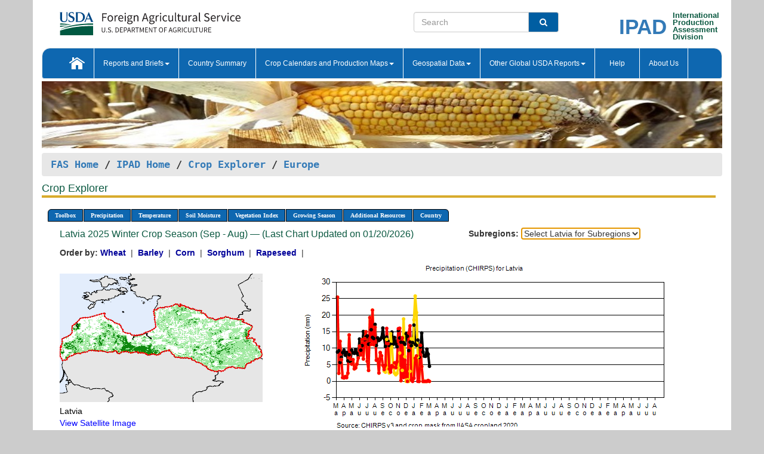

--- FILE ---
content_type: text/html; charset=utf-8
request_url: https://ipad.fas.usda.gov/cropexplorer/chart.aspx?regionid=europe&nationalGraph=True&startdate=3%2F1%2F2023&cntryid=LVA&fctypeid=60&fcattributeid=1
body_size: 159229
content:

  
<!DOCTYPE html PUBLIC "-//W3C//DTD XHTML 1.0 Transitional//EN" "http://www.w3.org/TR/xhtml1/DTD/xhtml1-transitional.dtd">
<html xmlns="http://www.w3.org/1999/xhtml" xml:lang="en">
<head>
<title id="pageTitle">Crop Explorer - Europe</title>
<meta http-equiv="Content-Type" content="text/html; charset=iso-8859-1" />
<meta name="title" content="Crop Explorer for Major Crop Regions - United States Department of Agriculture" />
<meta name="keywords" content="Crop forecasting, crop production, crop yield, crop area, commodity, drought, precipitation, temperature, soil moisture, crop stage, crop model, percent soil moisture, surface moisture, subsurface moisture, corn, wheat, spring wheat, Satellite Radar Altimetry, Global Reservoir, Lake Elevation Database" />
<meta name="language" value="en"/>
<meta name="agency" value="USDA"/>
<meta name="format" value="text/html"/>
<meta http-equiv="X-UA-Compatible" content="IE=edge, ie9, chrome=1">

<!------------------------------ END COMMNET THESE LINES------------------------------------------>
<style type="text/css">
#nav, nav ul {margin: 0; padding: 0; list-style: none;}
#nav a {display:block; width:auto; border: 1px solid black; text-decoration:none; background:#828494; color:#fff; font: bold 10px Verdana;}
#nav a:hover{background: #888; color: #fff;}
#nav li {float: left; position: relative; list-style: none; background-color: #c8c8c8;z-index:2;}
#nav li a {display: block; padding: 4px 11px; background: #828494; text-decoration: none; width: auto; color: #FFFFFF;}
#nav li a:hover {background: #828494; font: bold 10px Verdana; cursor: pointer;}
#nav li ul {margin:0; padding:0; position:absolute; left:0; display:none;}
#nav li ul li a {width:auto; padding:4px 10px; background:#FFF; color:black;}
#nav li ul li a:hover {background: #A52A2A;}
#nav li ul ul {left:9.9em; margin: -20px 0 0 10px;}
table tr td img {padding-left:2px;}
#nav li:hover > ul {display:block;}
.chartDisplay li {display:inline-block; }

.gsMenu li {display:inline-block; width:220px;}
.gsDate li {display:inline-block; width:250px;}
.ceMenu {width: auto;	border-right: 1px solid #fff; padding: 0; color: #fff;}
.ceMenuLeft {border-top-left-radius: 6px;border-right: 1px solid #fff;}
.ceMenuRight {border-top-right-radius: 6px;border-right: 1px solid #fff;}
</style>


<!----------- START ADD THIS SECTION FOR THE NEW TEMPLATE ---------------------------------------------->
	<link href="images/favicon.ico" rel="shortcut icon" type="image/vnd.microsoft.icon" />
	<link rel="stylesheet" href="stylesheets/bootstrap.min.css" />
	<link href="stylesheets/SiteCss.css" type="text/css" rel="stylesheet" media="all"/>
<!----------- END ADD THIS SECTION FOR THE NEW TEMPLATE ---------------------------------------------->

<script src="js/jquery.min.js" type="text/javascript"></script>
<script type="text/javascript" src="js/ce.js"></script>
<script type="text/javascript" src="js/google.js"></script>




<script type="text/javascript">
function _menu() {$(" #nav ul ").css({ display: "none" });$(" #nav li ").hover(function () { $(this).find('ul:first').css({ visibility: "visible", display: "none" }).show(10); }, function () { $(this).find('ul:first').css({ visibility: "hidden" }); });}$(document).ready(function () { _menu(); });
</script>

<script type="text/javascript">
    window.onload = function () {
        if (document.getElementById('o_subrgnid') != null) {
            document.getElementById('o_subrgnid').focus();
        }
    }; 
    function subrgnid_chgd(obj)
    {       
        var fvalue = obj.options[obj.selectedIndex].value;        
        if (fvalue != null && fvalue != "") {
            var section = document.getElementById("li_" + fvalue);
            if (section != null) {              
                section.scrollIntoView(false);
            }
            else {
                parent.location.href = fvalue;
            }
        }      
    } 
function doSearch(vsearch) {
	window.open('https://voyager.fas.usda.gov/voyager/navigo/search?sort=score%20desc&disp=D176678659AD&basemap=ESRI%20World%20Street%20Map&view=summary&sortdir=desc&place.op=within&q=' + vsearch, 'TextSearch');
}

</script>

</head>

<body dir="ltr" xml:lang="en" lang="en" style="background-color:#ccc;">

<div class="container" style="background-color:#fff;align:center;">
 <a id="top"></a>
		    <div class="row pageHeader">
            <div class="row">
                <div class="col-sm-6">
                     <div class="site-name__logo">
					 <em>
                                <a href="https://fas.usda.gov" target="_blank" title="FAS Home" aria-label="FAS Home" class="usa-logo__image">
                                </a>
                            </em>
                    </div>
			       </div>
					
		<div class="col-sm-6">
			<div class="col-sm-6">
                   	<form onsubmit="doSearch(this.vsearch.value); return false;">

						<div class="input-group">
							<input type="text" name="vsearch" class="form-control" placeholder="Search">
							 <span class="input-group-addon" style="background-color:#005ea2">
							 <button type="submit" class="btn-u" style="border:0;background:transparent;color:#fff;"><i class="fa fa-search"></i></button>
							 </span>
							</div>
							</form>
				    
			</div>
			<div class="col-sm-6">
                        <div style="margin-right:30px;">
						
						<div class="col-sm-9" style="padding-right:10px;">
							<a href="/ipad_home/Default.aspx" title="IPAD Home Page" alt="IPAD Home Page"><span class="site-name__logo_2" style="float:right;font-size:2.5em;padding-right:-15px;font-weight:bold;">IPAD</span></a>
						 </div>
						<div class="col-sm-3" style="padding:0">
							<a href="/Default.aspx" title="IPAD Home Page" alt=IPAD Home Page"><span class="site-name__main_2">International</span>
							<span class="site-name__main_2">Production </span>	
							<span class="site-name__main_2">Assessment </span>	
							<span class="site-name__main_2">Division</span></a>							
						 </div>						 
						</div>				
			</div>
				
			</div>

		</div>
	</div> <nav class="navbar navbar-default appMenu-bg">
            <div class="container-fluid">
                <div class="navbar-header">
                    <button type="button" class="navbar-toggle collapsed" data-bs-toggle="collapse" data-bs-target="#navbar" aria-controls="navbarText" aria-expanded="false" aria-label="Toggle navigation">
                    <span class="sr-only">Toggle navigation</span>
                    <span class="icon-bar"></span>
                    <span class="icon-bar"></span>
                    <span class="icon-bar"></span>
                    </button>
                </div>

<div id="navbar"class="collapse navbar-collapse">
                       <ul class="nav navbar-nav navbar-left appMenu" style="margin-bottom: 0">
                        <li class="nav-item"><a  href="/Default.aspx"><img src="/images/icon-home.png" /></a></li>
                        <li class="dropdown menuHover">
                            <a href="#" style="color:white">Reports and Briefs<b class="caret"></b></a>
                            <ul class="dropdown-menu" role="menu">
								<li class="menuHover"><a href="/search.aspx" title="Commodity Intelligence Reports (CIR)" alt="Commodity Intelligence Reports (CIR)">Commodity Intelligence Reports (CIR)</a></li>
								<li class="menuHover"><a href="https://www.fas.usda.gov/data/world-agricultural-production" target="_blank" title="World Agricultural Production (WAP) Circulars" alt="World Agricultural Production (WAP) Circulars">World Agricultural Production (WAP) Circulars</a></li>
							</ul>
						</li>
                        <li class="menuHover"><a style="color:white" href="/countrysummary/Default.aspx" title="Country Summary" alt="Country Summary">Country Summary</a></li>
                        <li class="dropdown menuHover">
                            <a href="#"  style="color:white">Crop Calendars and Production Maps<b class="caret"></b></a>
                             <ul class="dropdown-menu" role="menu">
									<li><a href="/ogamaps/cropcalendar.aspx"  title="Crop Calendars" alt="Crop Calendars">Crop Calendars</a></li>
									<li><a href="/ogamaps/cropproductionmaps.aspx"  title="Crop Production Map" alt="Crop Production Map">Crop Production Maps</a></li>
									<li><a href="/ogamaps/cropmapsandcalendars.aspx"  title="Monthly Crop Stage and Harvest Calendars" alt="Monthly Crop Stage and Harvest Calendars">Monthly Crop Stage and Harvest Calendars</a></li>								
									<li><a href="/ogamaps/Default.aspx" title="Monthly Production and Trade Maps" alt="Production and Trade Maps">Monthly Production and Trade Maps</a></li>			
							</ul>
                        </li>
                        <li class="dropdown menuHover">
                            <a href="#" style="color:white">Geospatial Data<b class="caret"></b></a>
                            <ul class="dropdown-menu" role="menu">
								<li><a href="/cropexplorer/Default.aspx" title="Crop Explorer">Crop Explorer</a></li>
                                <li><a href="/cropexplorer/cropview/Default.aspx" title="Commodity Explorer">Commodity Explorer</a></li>
							  	<li><a href="http://glam1.gsfc.nasa.gov" target="_blank" rel="noopener">Global Agricultural Monitoring (GLAM)</a></li>
								<li><a href="/cropexplorer/global_reservoir/Default.aspx" title="Global Reservoirs and Lakes Monitor (G-REALM)">Global Reservoirs and Lakes Monitor (G-REALM)</a></li>	
								<li><a href="https://geo.fas.usda.gov/GADAS/index.html" target="_blank" rel="noopener">Global Agricultural & Disaster Assesment System (GADAS)</a></li>
								<li><a href="/photo_gallery/pg_regions.aspx?regionid=eafrica" title="Geotag Photo Gallery">Geotag Photo Gallery</a></li>
								<li><a href="/monitormaps/CycloneMonitor" title="Tropical Cyclone Monitor Maps">Tropical Cyclone Monitor Maps</a></li>								
								<li><a href="/monitormaps/FloodMonitor" title="Automated Flooded Cropland Area Maps (AFCAM)">Automated Flooded Cropland Area Maps (AFCAM)</a></li>																			
                                <li><a href="https://gis.ipad.fas.usda.gov/WMOStationExplorer/" title="WMO Station Explorer" target="_blank" rel="noopener">WMO Station Explorer</a></li>
                                <li><a href="https://gis.ipad.fas.usda.gov/TropicalCycloneMonitor/"  title="Tropical Cyclone Monitor" target="_blank" rel="noopener">Tropical Cyclone Monitor</a></li>
                           </ul>
                        </li>
                         <li class="dropdown menuHover">
                            <a href="#" style="color:white">Other Global USDA Reports<b class="caret"></b></a>
                            <ul class="dropdown-menu" role="menu">
								<li><a href="https://www.usda.gov/oce/commodity/wasde/" target="_blank" rel="noopener" title="World Agricultural Supply and Demand Estimates" alt="World Agricultural Supply and Demand Estimates">World Agricultural Supply and Demand Estimates (WASDE)</a></li>			      
								<li><a href="https://www.usda.gov/oce/weather/pubs/Weekly/Wwcb/wwcb.pdf" title="USDA Weekly Weather and Crop Bulletin (NASS/WAOB)" alt="USDA Weekly Weather and Crop Bulletin (NASS/WAOB)">USDA Weekly Weather and Crop Bulletin (NASS/WAOB)</a>
								<li><a href="https://apps.fas.usda.gov/PSDOnline/app/index.html#/app/home" target="_blank" rel="noopener" title="PSD Online" alt="PSD Online">PSD Online</a> </li> 
								<li><a href="https://gain.fas.usda.gov/Pages/Default.aspx" target="_blank" rel="noopener" title="FAS Attache GAIN Reports" alt="FAS Attache GAIN Reports">FAS Attache GAIN Reports</a></li>	
								<li><a href="https://apps.fas.usda.gov/psdonline/app/index.html#/app/downloads?tabName=dataSets" target="_blank" rel="noopener" title="PSD Market and Trade Data" alt="PSD Market and Trade Data">PS&D Market and Trade Data</a></li>						
								
						</ul>
                        </li>
						<li class="menuHover"><a style="color:white" href="/cropexplorer/ce_help.aspx" title="Help" alt="Help">&nbsp; &nbsp;Help &nbsp;&nbsp; </a></li> 
                        <li class="menuHover"><a style="color:white" href="/cropexplorer/ce_contact.aspx" title="About Us" alt="About Us">About Us</a></li>
						  
					</ul>
                </div>
                <!--/.nav-collapse -->
            </div>
            <!--/.container-fluid -->
        </nav>  
			  
			<!-- ------- START Slider Image ------------------------------------------------------------------------------------->
			<div class="row">
			<div class="col-sm-12">
				<div class="ng-scope">        
						<a href="/photo_gallery/pg_details.aspx?regionid=eafrica&FileName=IMG_3014&PhotoTitle=Red%20Sorghum"><img src="images/data_analysis_header.jpg" alt="" name="FAS Data Analysis Header" id="banner-show" title="" style="width:100%" /></a>               
				</div>   
			</div>     
			</div>
			<!-- ------- END Slider Image ------------------------------------------------------------------------------------->
			<!--- ------------------------------------------- BREADCRUMB STARTS HERE ------------------------------------------>
			<!----------------------------------------------------------------------------------------------------------------->
			<div class="breadcrumb" style="margin-top:.5em;">
						<table id="breadCrumb">
						<tbody>
						<tr>
							<td width="45%" align="left">
							<a href="https://www.fas.usda.gov/">FAS Home</a> / 
							<a href="/Default.aspx">IPAD Home</a> / 
							<a href="Default.aspx">Crop Explorer</a> /
              <a href="imageview.aspx?regionid=europe" title="Most Recent Data">Europe</a> 
							</td>
							<td width="3%"></td>
						</tr>
					</tbody>
					</table>
			</div>
			<!------------------------------------------------- END BREADCRUMB --------------------------------------------------->
            <!----------------------------------------------- START CONTENT AREA------------------------------------------------>
	<div class="tab-pane active" id="tab1"  >	
        <h1 class="pane-title">Crop Explorer </h1>        
        <div class="container-fluid" >
			<div class="col-sm-12" style="margin-left:-20px;">
				<ul id="nav">
					<li class="ceMenuLeft"><a href="#" style="border-top-left-radius: 6px;background-color: #0e67b0;">Toolbox</a>
<ul>
<li><a href="Default.aspx" style="width:160px;">Home</a></li>
<li><a href="datasources.aspx" style="width:160px;">Data Sources</a></li>
<li><a href="imageview.aspx?regionid=europe" style="width:160px;">Most Recent Data</a></li>
</ul>
</li>

					<li class="ceMenu"><a href="#" style="background-color: #0e67b0;">Precipitation</a>
<ul>
<li><a href="chart.aspx?regionid=europe&nationalGraph=True&startdate=3%2f1%2f2023&cntryid=LVA&fctypeid=60&fcattributeid=1" style="width:380px;">Moving Precipitation and Cumulative Precipitation (Pentad)</a></li>
<li><a href="chart.aspx?regionid=europe&nationalGraph=True&startdate=3%2f1%2f2023&cntryid=LVA&fctypeid=75&fcattributeid=45" style="width:380px;">Consecutive Dry Days</a></li>
<li><a href="chart.aspx?regionid=europe&nationalGraph=True&startdate=3%2f1%2f2023&cntryid=LVA&fctypeid=28&fcattributeid=1" style="width:380px;">Snow Depth and Snow Cover</a></li>
</ul>
</li>

					<li class="ceMenu"><a href="#" style="background-color: #0e67b0;">Temperature</a>
<ul>
<li><a href="chart.aspx?regionid=europe&nationalGraph=True&startdate=3%2f1%2f2023&cntryid=LVA&fctypeid=24&fcattributeid=1" style="width:200px;">Average Temperature</a></li>
<li><a href="chart.aspx?regionid=europe&nationalGraph=True&startdate=3%2f1%2f2023&cntryid=LVA&fctypeid=24&fcattributeid=5" style="width:200px;">Maximum Temperature</a></li>
<li><a href="chart.aspx?regionid=europe&nationalGraph=True&startdate=3%2f1%2f2023&cntryid=LVA&fctypeid=24&fcattributeid=6" style="width:200px;">Minimum Temperature</a></li>
<li><a href="chart.aspx?regionid=europe&nationalGraph=True&startdate=3%2f1%2f2023&cntryid=LVA&fctypeid=72&fcattributeid=2" style="width:200px;">Heat Damage and Stress</a></li>
</ul>
</li>

					<li class="ceMenu"><a href="#" style="background-color: #0e67b0;">Soil Moisture</a>
<ul>
<li><a href="chart.aspx?regionid=europe&nationalGraph=True&startdate=3%2f1%2f2023&cntryid=LVA&fctypeid=19&fcattributeid=10" style="width:220px;">Soil Moisture (CPC Leaky Bucket)</a></li>
<li><a href="chart.aspx?regionid=europe&nationalGraph=True&startdate=3%2f1%2f2023&cntryid=LVA&fctypeid=19&fcattributeid=9" style="width:220px;">Percent Soil Moisture</a></li>
<li><a href="chart.aspx?regionid=europe&nationalGraph=True&startdate=3%2f1%2f2023&cntryid=LVA&fctypeid=19&fcattributeid=1" style="width:220px;">Surface Soil Moisture</a></li>
<li><a href="chart.aspx?regionid=europe&nationalGraph=True&startdate=3%2f1%2f2023&cntryid=LVA&fctypeid=19&fcattributeid=7" style="width:220px;">Subsurface Soil Moisture</a></li>
</ul>
</li>

					<li class="ceMenu"><a href="#" style="background-color: #0e67b0;">Vegetation Index</a>
<ul>
<li><a href="chart.aspx?regionid=europe&nationalGraph=True&startdate=3%2f1%2f2023&cntryid=LVA&fctypeid=47&fcattributeid=1" style="width:150px;">NDVI (MODIS-Terra)</a></li>
</ul>
</li>

					
					
					<li class="ceMenu"><a href="#" style="background-color: #0e67b0;">Growing Season</a>
<ul>
<li><a href="chart.aspx?regionid=europe&ftypeid=47&fattributeid=1&fctypeid=60&fcattributeid=1&startdate=9%2f1%2f2025&enddate=8%2f31%2f2026&cntryid=LVA&nationalGraph=True" style="width: 220px;">2025 Winter Crop Season (Sep - Aug)</a></li>
<li><a href="chart.aspx?regionid=europe&ftypeid=47&fattributeid=1&fctypeid=60&fcattributeid=1&startdate=3%2f1%2f2025&enddate=10%2f31%2f2025&cntryid=LVA&nationalGraph=True" style="width: 220px;">2025 Summer Crop Season (Mar - Oct)</a></li>
<li><a href="chart.aspx?regionid=europe&ftypeid=47&fattributeid=1&fctypeid=60&fcattributeid=1&startdate=9%2f1%2f2024&enddate=8%2f31%2f2025&cntryid=LVA&nationalGraph=True" style="width: 220px;">2024 Winter Crop Season (Sep - Aug)</a></li>
<li><a href="chart.aspx?regionid=europe&ftypeid=47&fattributeid=1&fctypeid=60&fcattributeid=1&startdate=3%2f1%2f2024&enddate=10%2f31%2f2024&cntryid=LVA&nationalGraph=True" style="width: 220px;">2024 Summer Crop Season (Mar - Oct)</a></li>
<li><a href="chart.aspx?regionid=europe&ftypeid=47&fattributeid=1&fctypeid=60&fcattributeid=1&startdate=9%2f1%2f2023&enddate=8%2f31%2f2024&cntryid=LVA&nationalGraph=True" style="width: 220px;">2023 Winter Crop Season (Sep - Aug)</a></li>
<li><a href="chart.aspx?regionid=europe&ftypeid=47&fattributeid=1&fctypeid=60&fcattributeid=1&startdate=3%2f1%2f2023&enddate=10%2f31%2f2023&cntryid=LVA&nationalGraph=True" style="width: 220px;">2023 Summer Crop Season (Mar - Oct)</a></li>
</ul>
</li>

					<li class="ceMenu"><a href="#" style="background-color: #0e67b0;">Additional Resources</a>
<ul>
<li><a href="util/new_get_psd_data.aspx?regionid=europe" style="width:130px;" onclick="window.open(this.href,this.target,&#39;channelmode =1,resizable=1,scrollbars=1,toolbar=no,menubar=no,location=no,status=yes&#39;);return false;">Area, Yield and Production</a></li>
<li><a href="pecad_stories.aspx?regionid=europe&ftype=prodbriefs" style="width:130px;" onclick="window.open(this.href,this.target,&#39;channelmode =1,resizable=1,scrollbars=1,toolbar=no,menubar=no,location=no,status=yes&#39;);return false;">WAP Production Briefs</a></li>
<li><a href="pecad_stories.aspx?regionid=europe&ftype=topstories" style="width:130px;" onclick="window.open(this.href,this.target,&#39;channelmode =1,resizable=1,scrollbars=1,toolbar=no,menubar=no,location=no,status=yes&#39;);return false;">Commodity Intelligence Reports</a></li>
<li><div><ul style="margin-left:-10px;margin-top:0px;"><li><a href="/countrysummary/default.aspx?id=AL" style="width:130px;" onclick="window.open(this.href,this.target,&#39;channelmode =1,resizable=1,scrollbars=1,toolbar=no,menubar=no,location=no,status=yes&#39;);return false;">Albania</a></li><li><a href="/countrysummary/default.aspx?id=E4" style="width:130px;" onclick="window.open(this.href,this.target,&#39;channelmode =1,resizable=1,scrollbars=1,toolbar=no,menubar=no,location=no,status=yes&#39;);return false;">European Union</a></li><li><a href="/countrysummary/default.aspx?id=BK" style="width:130px;" onclick="window.open(this.href,this.target,&#39;channelmode =1,resizable=1,scrollbars=1,toolbar=no,menubar=no,location=no,status=yes&#39;);return false;">Bosnia and Herzegovina</a></li><li><a href="/countrysummary/default.aspx?id=SZ" style="width:130px;" onclick="window.open(this.href,this.target,&#39;channelmode =1,resizable=1,scrollbars=1,toolbar=no,menubar=no,location=no,status=yes&#39;);return false;">Switzerland</a></li><li><a href="/countrysummary/default.aspx?id=UK" style="width:130px;" onclick="window.open(this.href,this.target,&#39;channelmode =1,resizable=1,scrollbars=1,toolbar=no,menubar=no,location=no,status=yes&#39;);return false;">United Kingdom</a></li><li><a href="/countrysummary/default.aspx?id=MK" style="width:130px;" onclick="window.open(this.href,this.target,&#39;channelmode =1,resizable=1,scrollbars=1,toolbar=no,menubar=no,location=no,status=yes&#39;);return false;">North Macedonia</a></li><li><a href="/countrysummary/default.aspx?id=MJ" style="width:130px;" onclick="window.open(this.href,this.target,&#39;channelmode =1,resizable=1,scrollbars=1,toolbar=no,menubar=no,location=no,status=yes&#39;);return false;">Montenegro</a></li><li><a href="/countrysummary/default.aspx?id=NO" style="width:130px;" onclick="window.open(this.href,this.target,&#39;channelmode =1,resizable=1,scrollbars=1,toolbar=no,menubar=no,location=no,status=yes&#39;);return false;">Norway</a></li><li><a href="/countrysummary/default.aspx?id=RB" style="width:130px;" onclick="window.open(this.href,this.target,&#39;channelmode =1,resizable=1,scrollbars=1,toolbar=no,menubar=no,location=no,status=yes&#39;);return false;">Serbia</a></li></ul></div><a style="width:130px;">Country Summary</a></li>
<li><a href="/photo_gallery/pg_regions.aspx?regionid=europe" style="width:130px;" onclick="window.open(this.href,this.target,&#39;channelmode =1,resizable=1,scrollbars=1,toolbar=no,menubar=no,location=no,status=yes&#39;);return false;">Geotag Photo Gallery</a></li><li><a href="/rssiws/al/europe_cropprod.aspx" style="width:130px;" onclick="window.open(this.href,this.target,&#39;channelmode =1,resizable=1,scrollbars=1,toolbar=no,menubar=no,location=no,status=yes&#39;);return false;">Crop Production Maps</a></li><li><a href="/rssiws/al/crop_calendar/europe.aspx" style="width:130px;" onclick="window.open(this.href,this.target,&#39;channelmode =1,resizable=1,scrollbars=1,toolbar=no,menubar=no,location=no,status=yes&#39;);return false;">Crop Calendar</a></li></ul>
</li>

					<li class="ceMenuRight"><a href="#" style="border-top-right-radius:6px; background-color: #0e67b0;">Country</a>
<ul>
<li><a href="chart.aspx?regionid=europe&ftypeid=47&fattributeid=1&fctypeid=60&fcattributeid=1&cntryid=ALB&nationalGraph=True&startdate=3/1/2023&enddate=8/31/2026" style="width:100px;">Albania</a><a href="chart.aspx?regionid=europe&ftypeid=47&fattributeid=1&fctypeid=60&fcattributeid=1&cntryid=AUT&nationalGraph=True&startdate=3/1/2023&enddate=8/31/2026" style="width:100px;">Austria</a><a href="chart.aspx?regionid=europe&ftypeid=47&fattributeid=1&fctypeid=60&fcattributeid=1&cntryid=BEL&nationalGraph=True&startdate=3/1/2023&enddate=8/31/2026" style="width:100px;">Belgium</a><a href="chart.aspx?regionid=europe&ftypeid=47&fattributeid=1&fctypeid=60&fcattributeid=1&cntryid=BIH&nationalGraph=True&startdate=3/1/2023&enddate=8/31/2026" style="width:100px;">Bosnia and Herzegovina</a><a href="chart.aspx?regionid=europe&ftypeid=47&fattributeid=1&fctypeid=60&fcattributeid=1&cntryid=BGR&nationalGraph=True&startdate=3/1/2023&enddate=8/31/2026" style="width:100px;">Bulgaria</a><a href="chart.aspx?regionid=europe&ftypeid=47&fattributeid=1&fctypeid=60&fcattributeid=1&cntryid=HRV&nationalGraph=True&startdate=3/1/2023&enddate=8/31/2026" style="width:100px;">Croatia</a><a href="chart.aspx?regionid=europe&ftypeid=47&fattributeid=1&fctypeid=60&fcattributeid=1&cntryid=CYP&nationalGraph=True&startdate=3/1/2023&enddate=8/31/2026" style="width:100px;">Cyprus</a><a href="chart.aspx?regionid=europe&ftypeid=47&fattributeid=1&fctypeid=60&fcattributeid=1&cntryid=CZE&nationalGraph=True&startdate=3/1/2023&enddate=8/31/2026" style="width:100px;">Czech Republic</a><a href="chart.aspx?regionid=europe&ftypeid=47&fattributeid=1&fctypeid=60&fcattributeid=1&cntryid=DNK&nationalGraph=True&startdate=3/1/2023&enddate=8/31/2026" style="width:100px;">Denmark</a><a href="chart.aspx?regionid=europe&ftypeid=47&fattributeid=1&fctypeid=60&fcattributeid=1&cntryid=EST&nationalGraph=True&startdate=3/1/2023&enddate=8/31/2026" style="width:100px;">Estonia</a><a href="chart.aspx?regionid=europe&ftypeid=47&fattributeid=1&fctypeid=60&fcattributeid=1&cntryid=FIN&nationalGraph=True&startdate=3/1/2023&enddate=8/31/2026" style="width:100px;">Finland</a><a href="chart.aspx?regionid=europe&ftypeid=47&fattributeid=1&fctypeid=60&fcattributeid=1&cntryid=FRA&nationalGraph=True&startdate=3/1/2023&enddate=8/31/2026" style="width:100px;">France</a><a href="chart.aspx?regionid=europe&ftypeid=47&fattributeid=1&fctypeid=60&fcattributeid=1&cntryid=DEU&nationalGraph=True&startdate=3/1/2023&enddate=8/31/2026" style="width:100px;">Germany</a><a href="chart.aspx?regionid=europe&ftypeid=47&fattributeid=1&fctypeid=60&fcattributeid=1&cntryid=GRC&nationalGraph=True&startdate=3/1/2023&enddate=8/31/2026" style="width:100px;">Greece</a><a href="chart.aspx?regionid=europe&ftypeid=47&fattributeid=1&fctypeid=60&fcattributeid=1&cntryid=HUN&nationalGraph=True&startdate=3/1/2023&enddate=8/31/2026" style="width:100px;">Hungary</a><a href="chart.aspx?regionid=europe&ftypeid=47&fattributeid=1&fctypeid=60&fcattributeid=1&cntryid=IRL&nationalGraph=True&startdate=3/1/2023&enddate=8/31/2026" style="width:100px;">Ireland</a><a href="chart.aspx?regionid=europe&ftypeid=47&fattributeid=1&fctypeid=60&fcattributeid=1&cntryid=ITA&nationalGraph=True&startdate=3/1/2023&enddate=8/31/2026" style="width:100px;">Italy</a><a href="chart.aspx?regionid=europe&ftypeid=47&fattributeid=1&fctypeid=60&fcattributeid=1&cntryid=LVA&nationalGraph=True&startdate=3/1/2023&enddate=8/31/2026" style="width:100px;">Latvia</a><a href="chart.aspx?regionid=europe&ftypeid=47&fattributeid=1&fctypeid=60&fcattributeid=1&cntryid=LTU&nationalGraph=True&startdate=3/1/2023&enddate=8/31/2026" style="width:100px;">Lithuania</a><a href="chart.aspx?regionid=europe&ftypeid=47&fattributeid=1&fctypeid=60&fcattributeid=1&cntryid=LUX&nationalGraph=True&startdate=3/1/2023&enddate=8/31/2026" style="width:100px;">Luxembourg</a><a href="chart.aspx?regionid=europe&ftypeid=47&fattributeid=1&fctypeid=60&fcattributeid=1&cntryid=MNE&nationalGraph=True&startdate=3/1/2023&enddate=8/31/2026" style="width:100px;">Montenegro</a><a href="chart.aspx?regionid=europe&ftypeid=47&fattributeid=1&fctypeid=60&fcattributeid=1&cntryid=NLD&nationalGraph=True&startdate=3/1/2023&enddate=8/31/2026" style="width:100px;">Netherlands</a><a href="chart.aspx?regionid=europe&ftypeid=47&fattributeid=1&fctypeid=60&fcattributeid=1&cntryid=MKD&nationalGraph=False&startdate=3/1/2023&enddate=8/31/2026" style="width:100px;">North Macedonia</a><a href="chart.aspx?regionid=europe&ftypeid=47&fattributeid=1&fctypeid=60&fcattributeid=1&cntryid=NOR&nationalGraph=False&startdate=3/1/2023&enddate=8/31/2026" style="width:100px;">Norway</a><a href="chart.aspx?regionid=europe&ftypeid=47&fattributeid=1&fctypeid=60&fcattributeid=1&cntryid=POL&nationalGraph=True&startdate=3/1/2023&enddate=8/31/2026" style="width:100px;">Poland</a><a href="chart.aspx?regionid=europe&ftypeid=47&fattributeid=1&fctypeid=60&fcattributeid=1&cntryid=PRT&nationalGraph=True&startdate=3/1/2023&enddate=8/31/2026" style="width:100px;">Portugal</a><a href="chart.aspx?regionid=europe&ftypeid=47&fattributeid=1&fctypeid=60&fcattributeid=1&cntryid=ROU&nationalGraph=True&startdate=3/1/2023&enddate=8/31/2026" style="width:100px;">Romania</a><a href="chart.aspx?regionid=europe&ftypeid=47&fattributeid=1&fctypeid=60&fcattributeid=1&cntryid=SRB&nationalGraph=True&startdate=3/1/2023&enddate=8/31/2026" style="width:100px;">Serbia</a><a href="chart.aspx?regionid=europe&ftypeid=47&fattributeid=1&fctypeid=60&fcattributeid=1&cntryid=SVK&nationalGraph=True&startdate=3/1/2023&enddate=8/31/2026" style="width:100px;">Slovakia</a><a href="chart.aspx?regionid=europe&ftypeid=47&fattributeid=1&fctypeid=60&fcattributeid=1&cntryid=SVN&nationalGraph=True&startdate=3/1/2023&enddate=8/31/2026" style="width:100px;">Slovenia</a><a href="chart.aspx?regionid=europe&ftypeid=47&fattributeid=1&fctypeid=60&fcattributeid=1&cntryid=ESP&nationalGraph=True&startdate=3/1/2023&enddate=8/31/2026" style="width:100px;">Spain</a><a href="chart.aspx?regionid=europe&ftypeid=47&fattributeid=1&fctypeid=60&fcattributeid=1&cntryid=SWE&nationalGraph=True&startdate=3/1/2023&enddate=8/31/2026" style="width:100px;">Sweden</a><a href="chart.aspx?regionid=europe&ftypeid=47&fattributeid=1&fctypeid=60&fcattributeid=1&cntryid=CHE&nationalGraph=False&startdate=3/1/2023&enddate=8/31/2026" style="width:100px;">Switzerland</a><a href="chart.aspx?regionid=europe&ftypeid=47&fattributeid=1&fctypeid=60&fcattributeid=1&cntryid=GBR&nationalGraph=False&startdate=3/1/2023&enddate=8/31/2026" style="width:100px;">United Kingdom</a></li>
</ul>
</li>

				</ul>
			</div>		
			<div class="col-sm-12" >		
				<div class="col-md-12" style="margin-top:10px;margin-left:-30px;"><div class="col-md-8" style="font-size:16px; color:#0b5941;">Latvia&nbsp;2025 Winter Crop Season (Sep - Aug) &mdash; (Last Chart Updated on 01/20/2026)</div><div><strong>Subregions:</strong>&nbsp;<select name="o_subrgnid" id="o_subrgnid"  onchange="return subrgnid_chgd(this)">
<option value="">Select Latvia for Subregions</option>
<option value="subregion_chart.aspx?regionid=europe&ftypeid=47&fattributeid=1&fctypeid=60&fcattributeid=1&startdate=3%2f1%2f2023&enddate=8%2f31%2f2026&cntryid=LVA&nationalGraph=True&subrgnid=europe_lva000">Latvia</option>
</select>
</div><div class="col-md-12" style="margin-top:10px;"><strong>Order by:</strong>
<a class="crop" href="chart.aspx?regionid=europe&ftypeid=47&fattributeid=1&fctypeid=60&fcattributeid=1&cntryid=LVA&startdate=9%2f1%2f2025&nationalGraph=True&cropid=0410000"><strong style="color: #000099;">Wheat </strong></a>&nbsp;|&nbsp;
<a class="crop" href="chart.aspx?regionid=europe&ftypeid=47&fattributeid=1&fctypeid=60&fcattributeid=1&cntryid=LVA&startdate=9%2f1%2f2025&nationalGraph=True&cropid=0430000"><strong style="color: #000099;">Barley </strong></a>&nbsp;|&nbsp;
<a class="crop" href="chart.aspx?regionid=europe&ftypeid=47&fattributeid=1&fctypeid=60&fcattributeid=1&cntryid=LVA&startdate=9%2f1%2f2025&nationalGraph=True&cropid=0440000"><strong style="color: #000099;">Corn </strong></a>&nbsp;|&nbsp;
<a class="crop" href="chart.aspx?regionid=europe&ftypeid=47&fattributeid=1&fctypeid=60&fcattributeid=1&cntryid=LVA&startdate=9%2f1%2f2025&nationalGraph=True&cropid=0459200"><strong style="color: #000099;">Sorghum </strong></a>&nbsp;|&nbsp;
<a class="crop" href="chart.aspx?regionid=europe&ftypeid=47&fattributeid=1&fctypeid=60&fcattributeid=1&cntryid=LVA&startdate=9%2f1%2f2025&nationalGraph=True&cropid=2226000"><strong style="color: #000099;">Rapeseed </strong></a>&nbsp;|&nbsp;
</div></div>
				<div style="margin-top:10px;"><div class="row"><div class="col-md-4" style="margin-top:25px;"><a href="javascript:open_map('','europe_lva000','45','45');" id="gisMap_europe_lva000"><img src="https://ipad.fas.usda.gov/rssiws/images/europe/insets/europe_lva000_gadm.png" alt="Latvia" border="0" /></a><div style="color: black;margin-top:5px;"><span class='BodyTextBlackBold'>Latvia</span><br /><a href="javascript:void(0);" style="color:blue; text-decoration:none;" class="BodyTextBlue" onclick="javascript:open_map(&#39;&#39;,&#39;europe_lva000&#39;,&#39;45&#39;,&#39;45&#39;);">View Satellite Image</a></div></div><div class="col-md-8" style="float:right;"><img id="ctl150" onclick="open_print_win(&#39;print_chart.aspx?regionid=europe&amp;subrgnid=europe_lva000&amp;startdate=3/1/2023&amp;enddate=8/31/2026&amp;fctypeid=60&amp;fcattributeid=1&amp;legendid=3100&amp;cntryid=LVA&amp;stateid=&amp;cropid=&#39;);" src="/cropexplorer/ChartImg.axd?i=charts_2/chart_2_241.png&amp;g=25846d2da77d4f78b7445ca874d4072d" alt="" usemap="#ctl150ImageMap" style="height:315px;width:650px;border-width:0px;" />
<map name="ctl150ImageMap" id="ctl150ImageMap">

	<area shape="circle" coords="249,205,3" title="	
Date: Feb 28
Value: 0" alt="	
Date: Feb 28
Value: 0" />
	<area shape="circle" coords="247,203,3" title="	
Date: Feb 25
Value: 0.27" alt="	
Date: Feb 25
Value: 0.27" />
	<area shape="circle" coords="245,205,3" title="	
Date: Feb 20
Value: 0" alt="	
Date: Feb 20
Value: 0" />
	<area shape="circle" coords="242,205,3" title="	
Date: Feb 15
Value: 0" alt="	
Date: Feb 15
Value: 0" />
	<area shape="circle" coords="240,205,3" title="	
Date: Feb 10
Value: 0" alt="	
Date: Feb 10
Value: 0" />
	<area shape="circle" coords="238,205,3" title="	
Date: Feb 05
Value: 0" alt="	
Date: Feb 05
Value: 0" />
	<area shape="circle" coords="236,180,3" title="	
Date: Jan 31
Value: 4.47" alt="	
Date: Jan 31
Value: 4.47" />
	<area shape="circle" coords="234,144,3" title="	
Date: Jan 25
Value: 10.9" alt="	
Date: Jan 25
Value: 10.9" />
	<area shape="circle" coords="232,205,3" title="	
Date: Jan 20
Value: 0" alt="	
Date: Jan 20
Value: 0" />
	<area shape="circle" coords="229,205,3" title="	
Date: Jan 15
Value: 0.03" alt="	
Date: Jan 15
Value: 0.03" />
	<area shape="circle" coords="227,162,3" title="	
Date: Jan 10
Value: 7.71" alt="	
Date: Jan 10
Value: 7.71" />
	<area shape="circle" coords="225,166,3" title="	
Date: Jan 05
Value: 7.02" alt="	
Date: Jan 05
Value: 7.02" />
	<area shape="circle" coords="223,200,3" title="	
Date: Dec 31
Value: 0.95" alt="	
Date: Dec 31
Value: 0.95" />
	<area shape="circle" coords="221,205,3" title="	
Date: Dec 25
Value: 0" alt="	
Date: Dec 25
Value: 0" />
	<area shape="circle" coords="219,202,3" title="	
Date: Dec 20
Value: 0.46" alt="	
Date: Dec 20
Value: 0.46" />
	<area shape="circle" coords="216,112,3" title="	
Date: Dec 15
Value: 16.8" alt="	
Date: Dec 15
Value: 16.8" />
	<area shape="circle" coords="214,124,3" title="	
Date: Dec 10
Value: 14.63" alt="	
Date: Dec 10
Value: 14.63" />
	<area shape="circle" coords="212,205,3" title="	
Date: Dec 05
Value: 0" alt="	
Date: Dec 05
Value: 0" />
	<area shape="circle" coords="210,196,3" title="	
Date: Nov 30
Value: 1.6" alt="	
Date: Nov 30
Value: 1.6" />
	<area shape="circle" coords="208,169,3" title="	
Date: Nov 25
Value: 6.4" alt="	
Date: Nov 25
Value: 6.4" />
	<area shape="circle" coords="206,198,3" title="	
Date: Nov 20
Value: 1.17" alt="	
Date: Nov 20
Value: 1.17" />
	<area shape="circle" coords="203,132,3" title="	
Date: Nov 15
Value: 13.16" alt="	
Date: Nov 15
Value: 13.16" />
	<area shape="circle" coords="201,204,3" title="	
Date: Nov 10
Value: 0.23" alt="	
Date: Nov 10
Value: 0.23" />
	<area shape="circle" coords="199,116,3" title="	
Date: Nov 05
Value: 16.07" alt="	
Date: Nov 05
Value: 16.07" />
	<area shape="circle" coords="197,117,3" title="	
Date: Oct 31
Value: 15.94" alt="	
Date: Oct 31
Value: 15.94" />
	<area shape="circle" coords="195,172,3" title="	
Date: Oct 25
Value: 5.96" alt="	
Date: Oct 25
Value: 5.96" />
	<area shape="circle" coords="193,182,3" title="	
Date: Oct 20
Value: 4.12" alt="	
Date: Oct 20
Value: 4.12" />
	<area shape="circle" coords="190,174,3" title="	
Date: Oct 15
Value: 5.62" alt="	
Date: Oct 15
Value: 5.62" />
	<area shape="circle" coords="188,180,3" title="	
Date: Oct 10
Value: 4.4" alt="	
Date: Oct 10
Value: 4.4" />
	<area shape="circle" coords="186,178,3" title="	
Date: Oct 05
Value: 4.78" alt="	
Date: Oct 05
Value: 4.78" />
	<area shape="circle" coords="184,189,3" title="	
Date: Sep 30
Value: 2.82" alt="	
Date: Sep 30
Value: 2.82" />
	<area shape="circle" coords="182,184,3" title="	
Date: Sep 25
Value: 3.76" alt="	
Date: Sep 25
Value: 3.76" />
	<area shape="circle" coords="179,142,3" title="	
Date: Sep 20
Value: 11.42" alt="	
Date: Sep 20
Value: 11.42" />
	<area shape="circle" coords="177,116,3" title="	
Date: Sep 15
Value: 16.02" alt="	
Date: Sep 15
Value: 16.02" />
	<area shape="circle" coords="175,178,3" title="	
Date: Sep 10
Value: 4.9" alt="	
Date: Sep 10
Value: 4.9" />
	<area shape="circle" coords="173,185,3" title="	
Date: Sep 05
Value: 3.59" alt="	
Date: Sep 05
Value: 3.59" />
	<area shape="circle" coords="171,178,3" title="	
Date: Aug 31
Value: 4.89" alt="	
Date: Aug 31
Value: 4.89" />
	<area shape="circle" coords="169,162,3" title="	
Date: Aug 25
Value: 7.74" alt="	
Date: Aug 25
Value: 7.74" />
	<area shape="circle" coords="166,157,3" title="	
Date: Aug 20
Value: 8.7" alt="	
Date: Aug 20
Value: 8.7" />
	<area shape="circle" coords="164,191,3" title="	
Date: Aug 15
Value: 2.53" alt="	
Date: Aug 15
Value: 2.53" />
	<area shape="circle" coords="162,168,3" title="	
Date: Aug 10
Value: 6.69" alt="	
Date: Aug 10
Value: 6.69" />
	<area shape="circle" coords="160,169,3" title="	
Date: Aug 05
Value: 6.41" alt="	
Date: Aug 05
Value: 6.41" />
	<area shape="circle" coords="158,114,3" title="	
Date: Jul 31
Value: 16.33" alt="	
Date: Jul 31
Value: 16.33" />
	<area shape="circle" coords="156,143,3" title="	
Date: Jul 25
Value: 11.11" alt="	
Date: Jul 25
Value: 11.11" />
	<area shape="circle" coords="153,86,3" title="	
Date: Jul 20
Value: 21.53" alt="	
Date: Jul 20
Value: 21.53" />
	<area shape="circle" coords="151,143,3" title="	
Date: Jul 15
Value: 11.19" alt="	
Date: Jul 15
Value: 11.19" />
	<area shape="circle" coords="149,98,3" title="	
Date: Jul 10
Value: 19.31" alt="	
Date: Jul 10
Value: 19.31" />
	<area shape="circle" coords="147,186,3" title="	
Date: Jul 05
Value: 3.31" alt="	
Date: Jul 05
Value: 3.31" />
	<area shape="circle" coords="145,171,3" title="	
Date: Jun 30
Value: 6.11" alt="	
Date: Jun 30
Value: 6.11" />
	<area shape="circle" coords="143,122,3" title="	
Date: Jun 25
Value: 15.01" alt="	
Date: Jun 25
Value: 15.01" />
	<area shape="circle" coords="140,133,3" title="	
Date: Jun 20
Value: 12.91" alt="	
Date: Jun 20
Value: 12.91" />
	<area shape="circle" coords="138,167,3" title="	
Date: Jun 15
Value: 6.78" alt="	
Date: Jun 15
Value: 6.78" />
	<area shape="circle" coords="136,135,3" title="	
Date: Jun 10
Value: 12.63" alt="	
Date: Jun 10
Value: 12.63" />
	<area shape="circle" coords="134,160,3" title="	
Date: Jun 05
Value: 8.03" alt="	
Date: Jun 05
Value: 8.03" />
	<area shape="circle" coords="132,146,3" title="	
Date: May 31
Value: 10.66" alt="	
Date: May 31
Value: 10.66" />
	<area shape="circle" coords="130,166,3" title="	
Date: May 25
Value: 7.08" alt="	
Date: May 25
Value: 7.08" />
	<area shape="circle" coords="127,176,3" title="	
Date: May 20
Value: 5.24" alt="	
Date: May 20
Value: 5.24" />
	<area shape="circle" coords="125,182,3" title="	
Date: May 15
Value: 4.08" alt="	
Date: May 15
Value: 4.08" />
	<area shape="circle" coords="123,184,3" title="	
Date: May 10
Value: 3.8" alt="	
Date: May 10
Value: 3.8" />
	<area shape="circle" coords="121,168,3" title="	
Date: May 05
Value: 6.58" alt="	
Date: May 05
Value: 6.58" />
	<area shape="circle" coords="119,176,3" title="	
Date: Apr 30
Value: 5.23" alt="	
Date: Apr 30
Value: 5.23" />
	<area shape="circle" coords="117,167,3" title="	
Date: Apr 25
Value: 6.78" alt="	
Date: Apr 25
Value: 6.78" />
	<area shape="circle" coords="114,127,3" title="	
Date: Apr 20
Value: 14.03" alt="	
Date: Apr 20
Value: 14.03" />
	<area shape="circle" coords="112,191,3" title="	
Date: Apr 15
Value: 2.48" alt="	
Date: Apr 15
Value: 2.48" />
	<area shape="circle" coords="110,199,3" title="	
Date: Apr 10
Value: 1.13" alt="	
Date: Apr 10
Value: 1.13" />
	<area shape="circle" coords="108,197,3" title="	
Date: Apr 05
Value: 1.45" alt="	
Date: Apr 05
Value: 1.45" />
	<area shape="circle" coords="106,199,3" title="	
Date: Mar 31
Value: 1.05" alt="	
Date: Mar 31
Value: 1.05" />
	<area shape="circle" coords="104,199,3" title="	
Date: Mar 25
Value: 1.14" alt="	
Date: Mar 25
Value: 1.14" />
	<area shape="circle" coords="101,169,3" title="	
Date: Mar 20
Value: 6.55" alt="	
Date: Mar 20
Value: 6.55" />
	<area shape="circle" coords="99,138,3" title="	
Date: Mar 15
Value: 12.1" alt="	
Date: Mar 15
Value: 12.1" />
	<area shape="circle" coords="97,191,3" title="	
Date: Mar 10
Value: 2.45" alt="	
Date: Mar 10
Value: 2.45" />
	<area shape="circle" coords="95,64,3" title="	
Date: Mar 05
Value: 25.46" alt="	
Date: Mar 05
Value: 25.46" />
	<area shape="circle" coords="249,205,3" title="	
Date: Feb 28
Value: 0" alt="	
Date: Feb 28
Value: 0" />
	<area shape="circle" coords="247,203,3" title="	
Date: Feb 25
Value: 0.27" alt="	
Date: Feb 25
Value: 0.27" />
	<area shape="circle" coords="245,205,3" title="	
Date: Feb 20
Value: 0" alt="	
Date: Feb 20
Value: 0" />
	<area shape="circle" coords="242,205,3" title="	
Date: Feb 15
Value: 0" alt="	
Date: Feb 15
Value: 0" />
	<area shape="circle" coords="240,205,3" title="	
Date: Feb 10
Value: 0" alt="	
Date: Feb 10
Value: 0" />
	<area shape="circle" coords="238,205,3" title="	
Date: Feb 05
Value: 0" alt="	
Date: Feb 05
Value: 0" />
	<area shape="circle" coords="236,180,3" title="	
Date: Jan 31
Value: 4.47" alt="	
Date: Jan 31
Value: 4.47" />
	<area shape="circle" coords="234,144,3" title="	
Date: Jan 25
Value: 10.9" alt="	
Date: Jan 25
Value: 10.9" />
	<area shape="circle" coords="232,205,3" title="	
Date: Jan 20
Value: 0" alt="	
Date: Jan 20
Value: 0" />
	<area shape="circle" coords="229,164,3" title="	
Date: Jan 15
Value: 7.39" alt="	
Date: Jan 15
Value: 7.39" />
	<area shape="circle" coords="227,90,3" title="	
Date: Jan 10
Value: 20.82" alt="	
Date: Jan 10
Value: 20.82" />
	<area shape="circle" coords="225,62,3" title="	
Date: Jan 05
Value: 25.81" alt="	
Date: Jan 05
Value: 25.81" />
	<area shape="circle" coords="223,102,3" title="	
Date: Dec 31
Value: 18.58" alt="	
Date: Dec 31
Value: 18.58" />
	<area shape="circle" coords="221,203,3" title="	
Date: Dec 25
Value: 0.32" alt="	
Date: Dec 25
Value: 0.32" />
	<area shape="circle" coords="219,133,3" title="	
Date: Dec 20
Value: 12.89" alt="	
Date: Dec 20
Value: 12.89" />
	<area shape="circle" coords="216,188,3" title="	
Date: Dec 15
Value: 3.04" alt="	
Date: Dec 15
Value: 3.04" />
	<area shape="circle" coords="214,205,3" title="	
Date: Dec 10
Value: 0" alt="	
Date: Dec 10
Value: 0" />
	<area shape="circle" coords="212,202,3" title="	
Date: Dec 05
Value: 0.5" alt="	
Date: Dec 05
Value: 0.5" />
	<area shape="circle" coords="210,205,3" title="	
Date: Nov 30
Value: 0.03" alt="	
Date: Nov 30
Value: 0.03" />
	<area shape="circle" coords="208,163,3" title="	
Date: Nov 25
Value: 7.51" alt="	
Date: Nov 25
Value: 7.51" />
	<area shape="circle" coords="206,100,3" title="	
Date: Nov 20
Value: 18.87" alt="	
Date: Nov 20
Value: 18.87" />
	<area shape="circle" coords="203,186,3" title="	
Date: Nov 15
Value: 3.34" alt="	
Date: Nov 15
Value: 3.34" />
	<area shape="circle" coords="201,204,3" title="	
Date: Nov 10
Value: 0.19" alt="	
Date: Nov 10
Value: 0.19" />
	<area shape="circle" coords="199,157,3" title="	
Date: Nov 05
Value: 8.57" alt="	
Date: Nov 05
Value: 8.57" />
	<area shape="circle" coords="197,182,3" title="	
Date: Oct 31
Value: 4.13" alt="	
Date: Oct 31
Value: 4.13" />
	<area shape="circle" coords="195,191,3" title="	
Date: Oct 25
Value: 2.42" alt="	
Date: Oct 25
Value: 2.42" />
	<area shape="circle" coords="193,194,3" title="	
Date: Oct 20
Value: 2" alt="	
Date: Oct 20
Value: 2" />
	<area shape="circle" coords="190,191,3" title="	
Date: Oct 15
Value: 2.5" alt="	
Date: Oct 15
Value: 2.5" />
	<area shape="circle" coords="188,178,3" title="	
Date: Oct 10
Value: 4.84" alt="	
Date: Oct 10
Value: 4.84" />
	<area shape="circle" coords="186,147,3" title="	
Date: Oct 05
Value: 10.45" alt="	
Date: Oct 05
Value: 10.45" />
	<area shape="circle" coords="184,125,3" title="	
Date: Sep 30
Value: 14.42" alt="	
Date: Sep 30
Value: 14.42" />
	<area shape="circle" coords="182,191,3" title="	
Date: Sep 25
Value: 2.55" alt="	
Date: Sep 25
Value: 2.55" />
	<area shape="circle" coords="179,184,3" title="	
Date: Sep 20
Value: 3.75" alt="	
Date: Sep 20
Value: 3.75" />
	<area shape="circle" coords="177,134,3" title="	
Date: Sep 15
Value: 12.7" alt="	
Date: Sep 15
Value: 12.7" />
	<area shape="circle" coords="175,189,3" title="	
Date: Sep 10
Value: 2.78" alt="	
Date: Sep 10
Value: 2.78" />
	<area shape="circle" coords="173,187,3" title="	
Date: Sep 05
Value: 3.13" alt="	
Date: Sep 05
Value: 3.13" />
	<area shape="circle" coords="171,178,3" title="	
Date: Aug 31
Value: 4.89" alt="	
Date: Aug 31
Value: 4.89" />
	<area shape="circle" coords="169,162,3" title="	
Date: Aug 25
Value: 7.74" alt="	
Date: Aug 25
Value: 7.74" />
	<area shape="circle" coords="166,157,3" title="	
Date: Aug 20
Value: 8.7" alt="	
Date: Aug 20
Value: 8.7" />
	<area shape="circle" coords="164,191,3" title="	
Date: Aug 15
Value: 2.53" alt="	
Date: Aug 15
Value: 2.53" />
	<area shape="circle" coords="162,168,3" title="	
Date: Aug 10
Value: 6.69" alt="	
Date: Aug 10
Value: 6.69" />
	<area shape="circle" coords="160,169,3" title="	
Date: Aug 05
Value: 6.41" alt="	
Date: Aug 05
Value: 6.41" />
	<area shape="circle" coords="158,114,3" title="	
Date: Jul 31
Value: 16.33" alt="	
Date: Jul 31
Value: 16.33" />
	<area shape="circle" coords="156,143,3" title="	
Date: Jul 25
Value: 11.11" alt="	
Date: Jul 25
Value: 11.11" />
	<area shape="circle" coords="153,86,3" title="	
Date: Jul 20
Value: 21.53" alt="	
Date: Jul 20
Value: 21.53" />
	<area shape="circle" coords="151,143,3" title="	
Date: Jul 15
Value: 11.19" alt="	
Date: Jul 15
Value: 11.19" />
	<area shape="circle" coords="149,98,3" title="	
Date: Jul 10
Value: 19.31" alt="	
Date: Jul 10
Value: 19.31" />
	<area shape="circle" coords="147,186,3" title="	
Date: Jul 05
Value: 3.31" alt="	
Date: Jul 05
Value: 3.31" />
	<area shape="circle" coords="145,171,3" title="	
Date: Jun 30
Value: 6.11" alt="	
Date: Jun 30
Value: 6.11" />
	<area shape="circle" coords="143,122,3" title="	
Date: Jun 25
Value: 15.01" alt="	
Date: Jun 25
Value: 15.01" />
	<area shape="circle" coords="140,133,3" title="	
Date: Jun 20
Value: 12.91" alt="	
Date: Jun 20
Value: 12.91" />
	<area shape="circle" coords="138,167,3" title="	
Date: Jun 15
Value: 6.78" alt="	
Date: Jun 15
Value: 6.78" />
	<area shape="circle" coords="136,135,3" title="	
Date: Jun 10
Value: 12.63" alt="	
Date: Jun 10
Value: 12.63" />
	<area shape="circle" coords="134,160,3" title="	
Date: Jun 05
Value: 8.03" alt="	
Date: Jun 05
Value: 8.03" />
	<area shape="circle" coords="132,146,3" title="	
Date: May 31
Value: 10.66" alt="	
Date: May 31
Value: 10.66" />
	<area shape="circle" coords="130,166,3" title="	
Date: May 25
Value: 7.08" alt="	
Date: May 25
Value: 7.08" />
	<area shape="circle" coords="127,176,3" title="	
Date: May 20
Value: 5.24" alt="	
Date: May 20
Value: 5.24" />
	<area shape="circle" coords="125,182,3" title="	
Date: May 15
Value: 4.08" alt="	
Date: May 15
Value: 4.08" />
	<area shape="circle" coords="123,184,3" title="	
Date: May 10
Value: 3.8" alt="	
Date: May 10
Value: 3.8" />
	<area shape="circle" coords="121,168,3" title="	
Date: May 05
Value: 6.58" alt="	
Date: May 05
Value: 6.58" />
	<area shape="circle" coords="119,176,3" title="	
Date: Apr 30
Value: 5.23" alt="	
Date: Apr 30
Value: 5.23" />
	<area shape="circle" coords="117,167,3" title="	
Date: Apr 25
Value: 6.78" alt="	
Date: Apr 25
Value: 6.78" />
	<area shape="circle" coords="114,127,3" title="	
Date: Apr 20
Value: 14.03" alt="	
Date: Apr 20
Value: 14.03" />
	<area shape="circle" coords="112,191,3" title="	
Date: Apr 15
Value: 2.48" alt="	
Date: Apr 15
Value: 2.48" />
	<area shape="circle" coords="110,199,3" title="	
Date: Apr 10
Value: 1.13" alt="	
Date: Apr 10
Value: 1.13" />
	<area shape="circle" coords="108,197,3" title="	
Date: Apr 05
Value: 1.45" alt="	
Date: Apr 05
Value: 1.45" />
	<area shape="circle" coords="106,199,3" title="	
Date: Mar 31
Value: 1.05" alt="	
Date: Mar 31
Value: 1.05" />
	<area shape="circle" coords="104,199,3" title="	
Date: Mar 25
Value: 1.14" alt="	
Date: Mar 25
Value: 1.14" />
	<area shape="circle" coords="101,169,3" title="	
Date: Mar 20
Value: 6.55" alt="	
Date: Mar 20
Value: 6.55" />
	<area shape="circle" coords="99,138,3" title="	
Date: Mar 15
Value: 12.1" alt="	
Date: Mar 15
Value: 12.1" />
	<area shape="circle" coords="97,191,3" title="	
Date: Mar 10
Value: 2.45" alt="	
Date: Mar 10
Value: 2.45" />
	<area shape="circle" coords="95,64,3" title="	
Date: Mar 05
Value: 25.46" alt="	
Date: Mar 05
Value: 25.46" />
	<area shape="circle" coords="249,180,3" title="	
Date: Feb 28
Value: 4.57" alt="	
Date: Feb 28
Value: 4.57" />
	<area shape="circle" coords="247,159,3" title="	
Date: Feb 25
Value: 8.22" alt="	
Date: Feb 25
Value: 8.22" />
	<area shape="circle" coords="245,151,3" title="	
Date: Feb 20
Value: 9.77" alt="	
Date: Feb 20
Value: 9.77" />
	<area shape="circle" coords="242,163,3" title="	
Date: Feb 15
Value: 7.59" alt="	
Date: Feb 15
Value: 7.59" />
	<area shape="circle" coords="240,163,3" title="	
Date: Feb 10
Value: 7.63" alt="	
Date: Feb 10
Value: 7.63" />
	<area shape="circle" coords="238,156,3" title="	
Date: Feb 05
Value: 8.88" alt="	
Date: Feb 05
Value: 8.88" />
	<area shape="circle" coords="236,124,3" title="	
Date: Jan 31
Value: 14.64" alt="	
Date: Jan 31
Value: 14.64" />
	<area shape="circle" coords="234,147,3" title="	
Date: Jan 25
Value: 10.4" alt="	
Date: Jan 25
Value: 10.4" />
	<area shape="circle" coords="232,165,3" title="	
Date: Jan 20
Value: 7.27" alt="	
Date: Jan 20
Value: 7.27" />
	<area shape="circle" coords="229,136,3" title="	
Date: Jan 15
Value: 12.5" alt="	
Date: Jan 15
Value: 12.5" />
	<area shape="circle" coords="227,145,3" title="	
Date: Jan 10
Value: 10.89" alt="	
Date: Jan 10
Value: 10.89" />
	<area shape="circle" coords="225,143,3" title="	
Date: Jan 05
Value: 11.22" alt="	
Date: Jan 05
Value: 11.22" />
	<area shape="circle" coords="223,111,3" title="	
Date: Dec 31
Value: 17.03" alt="	
Date: Dec 31
Value: 17.03" />
	<area shape="circle" coords="221,140,3" title="	
Date: Dec 25
Value: 11.74" alt="	
Date: Dec 25
Value: 11.74" />
	<area shape="circle" coords="219,145,3" title="	
Date: Dec 20
Value: 10.8" alt="	
Date: Dec 20
Value: 10.8" />
	<area shape="circle" coords="216,139,3" title="	
Date: Dec 15
Value: 11.88" alt="	
Date: Dec 15
Value: 11.88" />
	<area shape="circle" coords="214,153,3" title="	
Date: Dec 10
Value: 9.31" alt="	
Date: Dec 10
Value: 9.31" />
	<area shape="circle" coords="212,129,3" title="	
Date: Dec 05
Value: 13.65" alt="	
Date: Dec 05
Value: 13.65" />
	<area shape="circle" coords="210,125,3" title="	
Date: Nov 30
Value: 14.43" alt="	
Date: Nov 30
Value: 14.43" />
	<area shape="circle" coords="208,143,3" title="	
Date: Nov 25
Value: 11.22" alt="	
Date: Nov 25
Value: 11.22" />
	<area shape="circle" coords="206,140,3" title="	
Date: Nov 20
Value: 11.74" alt="	
Date: Nov 20
Value: 11.74" />
	<area shape="circle" coords="203,132,3" title="	
Date: Nov 15
Value: 13.18" alt="	
Date: Nov 15
Value: 13.18" />
	<area shape="circle" coords="201,139,3" title="	
Date: Nov 10
Value: 11.87" alt="	
Date: Nov 10
Value: 11.87" />
	<area shape="circle" coords="199,132,3" title="	
Date: Nov 05
Value: 13.13" alt="	
Date: Nov 05
Value: 13.13" />
	<area shape="circle" coords="197,120,3" title="	
Date: Oct 31
Value: 15.4" alt="	
Date: Oct 31
Value: 15.4" />
	<area shape="circle" coords="195,147,3" title="	
Date: Oct 25
Value: 10.49" alt="	
Date: Oct 25
Value: 10.49" />
	<area shape="circle" coords="193,142,3" title="	
Date: Oct 20
Value: 11.3" alt="	
Date: Oct 20
Value: 11.3" />
	<area shape="circle" coords="190,131,3" title="	
Date: Oct 15
Value: 13.29" alt="	
Date: Oct 15
Value: 13.29" />
	<area shape="circle" coords="188,143,3" title="	
Date: Oct 10
Value: 11.24" alt="	
Date: Oct 10
Value: 11.24" />
	<area shape="circle" coords="186,122,3" title="	
Date: Oct 05
Value: 14.9" alt="	
Date: Oct 05
Value: 14.9" />
	<area shape="circle" coords="184,143,3" title="	
Date: Sep 30
Value: 11.24" alt="	
Date: Sep 30
Value: 11.24" />
	<area shape="circle" coords="182,145,3" title="	
Date: Sep 25
Value: 10.84" alt="	
Date: Sep 25
Value: 10.84" />
	<area shape="circle" coords="179,138,3" title="	
Date: Sep 20
Value: 12.15" alt="	
Date: Sep 20
Value: 12.15" />
	<area shape="circle" coords="177,131,3" title="	
Date: Sep 15
Value: 13.42" alt="	
Date: Sep 15
Value: 13.42" />
	<area shape="circle" coords="175,146,3" title="	
Date: Sep 10
Value: 10.59" alt="	
Date: Sep 10
Value: 10.59" />
	<area shape="circle" coords="173,133,3" title="	
Date: Sep 05
Value: 12.96" alt="	
Date: Sep 05
Value: 12.96" />
	<area shape="circle" coords="171,115,3" title="	
Date: Aug 31
Value: 16.13" alt="	
Date: Aug 31
Value: 16.13" />
	<area shape="circle" coords="169,131,3" title="	
Date: Aug 25
Value: 13.26" alt="	
Date: Aug 25
Value: 13.26" />
	<area shape="circle" coords="166,134,3" title="	
Date: Aug 20
Value: 12.7" alt="	
Date: Aug 20
Value: 12.7" />
	<area shape="circle" coords="164,136,3" title="	
Date: Aug 15
Value: 12.38" alt="	
Date: Aug 15
Value: 12.38" />
	<area shape="circle" coords="162,132,3" title="	
Date: Aug 10
Value: 13.14" alt="	
Date: Aug 10
Value: 13.14" />
	<area shape="circle" coords="160,145,3" title="	
Date: Aug 05
Value: 10.85" alt="	
Date: Aug 05
Value: 10.85" />
	<area shape="circle" coords="158,109,3" title="	
Date: Jul 31
Value: 17.23" alt="	
Date: Jul 31
Value: 17.23" />
	<area shape="circle" coords="156,133,3" title="	
Date: Jul 25
Value: 12.96" alt="	
Date: Jul 25
Value: 12.96" />
	<area shape="circle" coords="153,131,3" title="	
Date: Jul 20
Value: 13.3" alt="	
Date: Jul 20
Value: 13.3" />
	<area shape="circle" coords="151,118,3" title="	
Date: Jul 15
Value: 15.62" alt="	
Date: Jul 15
Value: 15.62" />
	<area shape="circle" coords="149,142,3" title="	
Date: Jul 10
Value: 11.3" alt="	
Date: Jul 10
Value: 11.3" />
	<area shape="circle" coords="147,143,3" title="	
Date: Jul 05
Value: 11.24" alt="	
Date: Jul 05
Value: 11.24" />
	<area shape="circle" coords="145,129,3" title="	
Date: Jun 30
Value: 13.76" alt="	
Date: Jun 30
Value: 13.76" />
	<area shape="circle" coords="143,130,3" title="	
Date: Jun 25
Value: 13.43" alt="	
Date: Jun 25
Value: 13.43" />
	<area shape="circle" coords="140,135,3" title="	
Date: Jun 20
Value: 12.61" alt="	
Date: Jun 20
Value: 12.61" />
	<area shape="circle" coords="138,121,3" title="	
Date: Jun 15
Value: 15.08" alt="	
Date: Jun 15
Value: 15.08" />
	<area shape="circle" coords="136,145,3" title="	
Date: Jun 10
Value: 10.83" alt="	
Date: Jun 10
Value: 10.83" />
	<area shape="circle" coords="134,153,3" title="	
Date: Jun 05
Value: 9.44" alt="	
Date: Jun 05
Value: 9.44" />
	<area shape="circle" coords="132,134,3" title="	
Date: May 31
Value: 12.81" alt="	
Date: May 31
Value: 12.81" />
	<area shape="circle" coords="130,162,3" title="	
Date: May 25
Value: 7.67" alt="	
Date: May 25
Value: 7.67" />
	<area shape="circle" coords="127,158,3" title="	
Date: May 20
Value: 8.51" alt="	
Date: May 20
Value: 8.51" />
	<area shape="circle" coords="125,151,3" title="	
Date: May 15
Value: 9.66" alt="	
Date: May 15
Value: 9.66" />
	<area shape="circle" coords="123,158,3" title="	
Date: May 10
Value: 8.48" alt="	
Date: May 10
Value: 8.48" />
	<area shape="circle" coords="121,157,3" title="	
Date: May 05
Value: 8.66" alt="	
Date: May 05
Value: 8.66" />
	<area shape="circle" coords="119,152,3" title="	
Date: Apr 30
Value: 9.45" alt="	
Date: Apr 30
Value: 9.45" />
	<area shape="circle" coords="117,172,3" title="	
Date: Apr 25
Value: 5.92" alt="	
Date: Apr 25
Value: 5.92" />
	<area shape="circle" coords="114,160,3" title="	
Date: Apr 20
Value: 8.05" alt="	
Date: Apr 20
Value: 8.05" />
	<area shape="circle" coords="112,170,3" title="	
Date: Apr 15
Value: 6.2" alt="	
Date: Apr 15
Value: 6.2" />
	<area shape="circle" coords="110,156,3" title="	
Date: Apr 10
Value: 8.78" alt="	
Date: Apr 10
Value: 8.78" />
	<area shape="circle" coords="108,161,3" title="	
Date: Apr 05
Value: 7.91" alt="	
Date: Apr 05
Value: 7.91" />
	<area shape="circle" coords="106,152,3" title="	
Date: Mar 31
Value: 9.46" alt="	
Date: Mar 31
Value: 9.46" />
	<area shape="circle" coords="104,156,3" title="	
Date: Mar 25
Value: 8.73" alt="	
Date: Mar 25
Value: 8.73" />
	<area shape="circle" coords="101,165,3" title="	
Date: Mar 20
Value: 7.28" alt="	
Date: Mar 20
Value: 7.28" />
	<area shape="circle" coords="99,173,3" title="	
Date: Mar 15
Value: 5.73" alt="	
Date: Mar 15
Value: 5.73" />
	<area shape="circle" coords="97,153,3" title="	
Date: Mar 10
Value: 9.28" alt="	
Date: Mar 10
Value: 9.28" />
	<area shape="circle" coords="95,156,3" title="	
Date: Mar 05
Value: 8.88" alt="	
Date: Mar 05
Value: 8.88" />
	<area shape="poly" coords="248,198,249,199,249,211,248,210,249,199,250,199,250,211,249,211" title="	
Date: Feb 28
Value: 0" alt="	
Date: Feb 28
Value: 0" />
	<area shape="poly" coords="246,198,247,197,247,209,246,210,247,197,248,198,248,210,247,209" title="	
Date: Feb 25
Value: 0.27" alt="	
Date: Feb 25
Value: 0.27" />
	<area shape="poly" coords="244,199,245,199,245,211,244,211,245,199,246,198,246,210,245,211" title="	
Date: Feb 20
Value: 0" alt="	
Date: Feb 20
Value: 0" />
	<area shape="poly" coords="241,199,242,199,242,211,241,211,242,199,244,199,244,211,242,211" title="	
Date: Feb 15
Value: 0" alt="	
Date: Feb 15
Value: 0" />
	<area shape="poly" coords="239,199,240,199,240,211,239,211,240,199,241,199,241,211,240,211" title="	
Date: Feb 10
Value: 0" alt="	
Date: Feb 10
Value: 0" />
	<area shape="poly" coords="231,192,232,205,244,205,243,192,238,199,239,199,239,211,238,211" title="	
Date: Feb 05
Value: 0" alt="	
Date: Feb 05
Value: 0" />
	<area shape="poly" coords="229,162,230,180,242,180,241,162,230,180,231,192,243,192,242,180" title="	
Date: Jan 31
Value: 4.47" alt="	
Date: Jan 31
Value: 4.47" />
	<area shape="poly" coords="227,175,228,144,240,144,239,175,228,144,229,162,241,162,240,144" title="	
Date: Jan 25
Value: 10.9" alt="	
Date: Jan 25
Value: 10.9" />
	<area shape="poly" coords="230,199,232,199,232,211,230,211,226,205,227,175,239,175,238,205" title="	
Date: Jan 20
Value: 0" alt="	
Date: Jan 20
Value: 0" />
	<area shape="poly" coords="222,183,223,205,235,205,234,183,229,199,230,199,230,211,229,211" title="	
Date: Jan 15
Value: 0.03" alt="	
Date: Jan 15
Value: 0.03" />
	<area shape="poly" coords="220,164,221,162,233,162,232,164,221,162,222,183,234,183,233,162" title="	
Date: Jan 10
Value: 7.71" alt="	
Date: Jan 10
Value: 7.71" />
	<area shape="poly" coords="218,183,219,166,231,166,230,183,219,166,220,164,232,164,231,166" title="	
Date: Jan 05
Value: 7.02" alt="	
Date: Jan 05
Value: 7.02" />
	<area shape="poly" coords="216,202,217,200,229,200,228,202,217,200,218,183,230,183,229,200" title="	
Date: Dec 31
Value: 0.95" alt="	
Date: Dec 31
Value: 0.95" />
	<area shape="poly" coords="214,204,215,205,227,205,226,204,215,205,216,202,228,202,227,205" title="	
Date: Dec 25
Value: 0" alt="	
Date: Dec 25
Value: 0" />
	<area shape="poly" coords="211,157,213,202,225,202,223,157,213,202,214,204,226,204,225,202" title="	
Date: Dec 20
Value: 0.46" alt="	
Date: Dec 20
Value: 0.46" />
	<area shape="poly" coords="209,118,210,112,222,112,221,118,210,112,211,157,223,157,222,112" title="	
Date: Dec 15
Value: 16.8" alt="	
Date: Dec 15
Value: 16.8" />
	<area shape="poly" coords="207,164,208,124,220,124,219,164,208,124,209,118,221,118,220,124" title="	
Date: Dec 10
Value: 14.63" alt="	
Date: Dec 10
Value: 14.63" />
	<area shape="poly" coords="205,200,206,205,218,205,217,200,206,205,207,164,219,164,218,205" title="	
Date: Dec 05
Value: 0" alt="	
Date: Dec 05
Value: 0" />
	<area shape="poly" coords="203,183,204,196,216,196,215,183,204,196,205,200,217,200,216,196" title="	
Date: Nov 30
Value: 1.6" alt="	
Date: Nov 30
Value: 1.6" />
	<area shape="poly" coords="201,184,202,169,214,169,213,184,202,169,203,183,215,183,214,169" title="	
Date: Nov 25
Value: 6.4" alt="	
Date: Nov 25
Value: 6.4" />
	<area shape="poly" coords="198,165,200,198,212,198,210,165,200,198,201,184,213,184,212,198" title="	
Date: Nov 20
Value: 1.17" alt="	
Date: Nov 20
Value: 1.17" />
	<area shape="poly" coords="196,168,197,132,209,132,208,168,197,132,198,165,210,165,209,132" title="	
Date: Nov 15
Value: 13.16" alt="	
Date: Nov 15
Value: 13.16" />
	<area shape="poly" coords="194,160,195,204,207,204,206,160,195,204,196,168,208,168,207,204" title="	
Date: Nov 10
Value: 0.23" alt="	
Date: Nov 10
Value: 0.23" />
	<area shape="poly" coords="198,110,199,110,199,122,198,122,193,116,194,160,206,160,205,116" title="	
Date: Nov 05
Value: 16.07" alt="	
Date: Nov 05
Value: 16.07" />
	<area shape="poly" coords="190,144,191,117,203,117,202,144,197,111,198,110,198,122,197,123" title="	
Date: Oct 31
Value: 15.94" alt="	
Date: Oct 31
Value: 15.94" />
	<area shape="poly" coords="188,177,189,172,201,172,200,177,189,172,190,144,202,144,201,172" title="	
Date: Oct 25
Value: 5.96" alt="	
Date: Oct 25
Value: 5.96" />
	<area shape="poly" coords="185,178,187,182,199,182,197,178,187,182,188,177,200,177,199,182" title="	
Date: Oct 20
Value: 4.12" alt="	
Date: Oct 20
Value: 4.12" />
	<area shape="poly" coords="183,177,184,174,196,174,195,177,184,174,185,178,197,178,196,174" title="	
Date: Oct 15
Value: 5.62" alt="	
Date: Oct 15
Value: 5.62" />
	<area shape="poly" coords="187,173,188,174,188,186,187,185,182,180,183,177,195,177,194,180" title="	
Date: Oct 10
Value: 4.4" alt="	
Date: Oct 10
Value: 4.4" />
	<area shape="poly" coords="179,184,180,178,192,178,191,184,186,172,187,173,187,185,186,184" title="	
Date: Oct 05
Value: 4.78" alt="	
Date: Oct 05
Value: 4.78" />
	<area shape="poly" coords="177,187,178,189,190,189,189,187,178,189,179,184,191,184,190,189" title="	
Date: Sep 30
Value: 2.82" alt="	
Date: Sep 30
Value: 2.82" />
	<area shape="poly" coords="175,163,176,184,188,184,187,163,176,184,177,187,189,187,188,184" title="	
Date: Sep 25
Value: 3.76" alt="	
Date: Sep 25
Value: 3.76" />
	<area shape="poly" coords="172,129,173,142,185,142,184,129,173,142,175,163,187,163,185,142" title="	
Date: Sep 20
Value: 11.42" alt="	
Date: Sep 20
Value: 11.42" />
	<area shape="poly" coords="170,147,171,116,183,116,182,147,171,116,172,129,184,129,183,116" title="	
Date: Sep 15
Value: 16.02" alt="	
Date: Sep 15
Value: 16.02" />
	<area shape="poly" coords="168,181,169,178,181,178,180,181,169,178,170,147,182,147,181,178" title="	
Date: Sep 10
Value: 4.9" alt="	
Date: Sep 10
Value: 4.9" />
	<area shape="poly" coords="166,181,167,185,179,185,178,181,167,185,168,181,180,181,179,185" title="	
Date: Sep 05
Value: 3.59" alt="	
Date: Sep 05
Value: 3.59" />
	<area shape="poly" coords="164,170,165,178,177,178,176,170,165,178,166,181,178,181,177,178" title="	
Date: Aug 31
Value: 4.89" alt="	
Date: Aug 31
Value: 4.89" />
	<area shape="poly" coords="162,159,163,162,175,162,174,159,163,162,164,170,176,170,175,162" title="	
Date: Aug 25
Value: 7.74" alt="	
Date: Aug 25
Value: 7.74" />
	<area shape="poly" coords="159,174,160,157,172,157,171,174,160,157,162,159,174,159,172,157" title="	
Date: Aug 20
Value: 8.7" alt="	
Date: Aug 20
Value: 8.7" />
	<area shape="poly" coords="157,179,158,191,170,191,169,179,158,191,159,174,171,174,170,191" title="	
Date: Aug 15
Value: 2.53" alt="	
Date: Aug 15
Value: 2.53" />
	<area shape="poly" coords="161,163,162,162,162,174,161,175,156,168,157,179,169,179,168,168" title="	
Date: Aug 10
Value: 6.69" alt="	
Date: Aug 10
Value: 6.69" />
	<area shape="poly" coords="153,142,154,169,166,169,165,142,160,163,161,163,161,175,160,175" title="	
Date: Aug 05
Value: 6.41" alt="	
Date: Aug 05
Value: 6.41" />
	<area shape="poly" coords="151,129,152,114,164,114,163,129,152,114,153,142,165,142,164,114" title="	
Date: Jul 31
Value: 16.33" alt="	
Date: Jul 31
Value: 16.33" />
	<area shape="poly" coords="149,114,150,143,162,143,161,114,150,143,151,129,163,129,162,143" title="	
Date: Jul 25
Value: 11.11" alt="	
Date: Jul 25
Value: 11.11" />
	<area shape="poly" coords="146,114,147,86,159,86,158,114,147,86,149,114,161,114,159,86" title="	
Date: Jul 20
Value: 21.53" alt="	
Date: Jul 20
Value: 21.53" />
	<area shape="poly" coords="144,120,145,143,157,143,156,120,145,143,146,114,158,114,157,143" title="	
Date: Jul 15
Value: 11.19" alt="	
Date: Jul 15
Value: 11.19" />
	<area shape="poly" coords="142,142,143,98,155,98,154,142,143,98,144,120,156,120,155,98" title="	
Date: Jul 10
Value: 19.31" alt="	
Date: Jul 10
Value: 19.31" />
	<area shape="poly" coords="140,179,141,186,153,186,152,179,141,186,142,142,154,142,153,186" title="	
Date: Jul 05
Value: 3.31" alt="	
Date: Jul 05
Value: 3.31" />
	<area shape="poly" coords="138,146,139,171,151,171,150,146,139,171,140,179,152,179,151,171" title="	
Date: Jun 30
Value: 6.11" alt="	
Date: Jun 30
Value: 6.11" />
	<area shape="poly" coords="136,128,137,122,149,122,148,128,137,122,138,146,150,146,149,122" title="	
Date: Jun 25
Value: 15.01" alt="	
Date: Jun 25
Value: 15.01" />
	<area shape="poly" coords="133,150,134,133,146,133,145,150,134,133,136,128,148,128,146,133" title="	
Date: Jun 20
Value: 12.91" alt="	
Date: Jun 20
Value: 12.91" />
	<area shape="poly" coords="131,151,132,167,144,167,143,151,132,167,133,150,145,150,144,167" title="	
Date: Jun 15
Value: 6.78" alt="	
Date: Jun 15
Value: 6.78" />
	<area shape="poly" coords="129,148,130,135,142,135,141,148,130,135,131,151,143,151,142,135" title="	
Date: Jun 10
Value: 12.63" alt="	
Date: Jun 10
Value: 12.63" />
	<area shape="poly" coords="127,153,128,160,140,160,139,153,128,160,129,148,141,148,140,160" title="	
Date: Jun 05
Value: 8.03" alt="	
Date: Jun 05
Value: 8.03" />
	<area shape="poly" coords="125,156,126,146,138,146,137,156,126,146,127,153,139,153,138,146" title="	
Date: May 31
Value: 10.66" alt="	
Date: May 31
Value: 10.66" />
	<area shape="poly" coords="122,171,124,166,136,166,134,171,124,166,125,156,137,156,136,166" title="	
Date: May 25
Value: 7.08" alt="	
Date: May 25
Value: 7.08" />
	<area shape="poly" coords="120,179,121,176,133,176,132,179,121,176,122,171,134,171,133,176" title="	
Date: May 20
Value: 5.24" alt="	
Date: May 20
Value: 5.24" />
	<area shape="poly" coords="124,177,125,176,125,188,124,189,119,182,120,179,132,179,131,182" title="	
Date: May 15
Value: 4.08" alt="	
Date: May 15
Value: 4.08" />
	<area shape="poly" coords="116,176,117,184,129,184,128,176,123,178,124,177,124,189,123,190" title="	
Date: May 10
Value: 3.8" alt="	
Date: May 10
Value: 3.8" />
	<area shape="poly" coords="114,172,115,168,127,168,126,172,115,168,116,176,128,176,127,168" title="	
Date: May 05
Value: 6.58" alt="	
Date: May 05
Value: 6.58" />
	<area shape="poly" coords="112,172,113,176,125,176,124,172,113,176,114,172,126,172,125,176" title="	
Date: Apr 30
Value: 5.23" alt="	
Date: Apr 30
Value: 5.23" />
	<area shape="poly" coords="109,147,111,167,123,167,121,147,111,167,112,172,124,172,123,167" title="	
Date: Apr 25
Value: 6.78" alt="	
Date: Apr 25
Value: 6.78" />
	<area shape="poly" coords="107,159,108,127,120,127,119,159,108,127,109,147,121,147,120,127" title="	
Date: Apr 20
Value: 14.03" alt="	
Date: Apr 20
Value: 14.03" />
	<area shape="poly" coords="105,195,106,191,118,191,117,195,106,191,107,159,119,159,118,191" title="	
Date: Apr 15
Value: 2.48" alt="	
Date: Apr 15
Value: 2.48" />
	<area shape="poly" coords="109,192,110,193,110,205,109,204,104,199,105,195,117,195,116,199" title="	
Date: Apr 10
Value: 1.13" alt="	
Date: Apr 10
Value: 1.13" />
	<area shape="poly" coords="101,198,102,197,114,197,113,198,108,191,109,192,109,204,108,203" title="	
Date: Apr 05
Value: 1.45" alt="	
Date: Apr 05
Value: 1.45" />
	<area shape="poly" coords="105,193,106,193,106,205,105,205,100,199,101,198,113,198,112,199" title="	
Date: Mar 31
Value: 1.05" alt="	
Date: Mar 31
Value: 1.05" />
	<area shape="poly" coords="96,184,98,199,110,199,108,184,104,193,105,193,105,205,104,205" title="	
Date: Mar 25
Value: 1.14" alt="	
Date: Mar 25
Value: 1.14" />
	<area shape="poly" coords="94,153,95,169,107,169,106,153,95,169,96,184,108,184,107,169" title="	
Date: Mar 20
Value: 6.55" alt="	
Date: Mar 20
Value: 6.55" />
	<area shape="poly" coords="92,165,93,138,105,138,104,165,93,138,94,153,106,153,105,138" title="	
Date: Mar 15
Value: 12.1" alt="	
Date: Mar 15
Value: 12.1" />
	<area shape="poly" coords="90,128,91,191,103,191,102,128,91,191,92,165,104,165,103,191" title="	
Date: Mar 10
Value: 2.45" alt="	
Date: Mar 10
Value: 2.45" />
	<area shape="poly" coords="89,64,90,128,102,128,101,64" title="	
Date: Mar 05
Value: 25.46" alt="	
Date: Mar 05
Value: 25.46" />
	<area shape="poly" coords="248,198,249,199,249,211,248,210,249,199,250,199,250,211,249,211" title="	
Date: Feb 28
Value: 0" alt="	
Date: Feb 28
Value: 0" />
	<area shape="poly" coords="246,198,247,197,247,209,246,210,247,197,248,198,248,210,247,209" title="	
Date: Feb 25
Value: 0.27" alt="	
Date: Feb 25
Value: 0.27" />
	<area shape="poly" coords="244,199,245,199,245,211,244,211,245,199,246,198,246,210,245,211" title="	
Date: Feb 20
Value: 0" alt="	
Date: Feb 20
Value: 0" />
	<area shape="poly" coords="241,199,242,199,242,211,241,211,242,199,244,199,244,211,242,211" title="	
Date: Feb 15
Value: 0" alt="	
Date: Feb 15
Value: 0" />
	<area shape="poly" coords="239,199,240,199,240,211,239,211,240,199,241,199,241,211,240,211" title="	
Date: Feb 10
Value: 0" alt="	
Date: Feb 10
Value: 0" />
	<area shape="poly" coords="231,192,232,205,244,205,243,192,238,199,239,199,239,211,238,211" title="	
Date: Feb 05
Value: 0" alt="	
Date: Feb 05
Value: 0" />
	<area shape="poly" coords="229,162,230,180,242,180,241,162,230,180,231,192,243,192,242,180" title="	
Date: Jan 31
Value: 4.47" alt="	
Date: Jan 31
Value: 4.47" />
	<area shape="poly" coords="227,175,228,144,240,144,239,175,228,144,229,162,241,162,240,144" title="	
Date: Jan 25
Value: 10.9" alt="	
Date: Jan 25
Value: 10.9" />
	<area shape="poly" coords="224,184,226,205,238,205,236,184,226,205,227,175,239,175,238,205" title="	
Date: Jan 20
Value: 0" alt="	
Date: Jan 20
Value: 0" />
	<area shape="poly" coords="222,127,223,164,235,164,234,127,223,164,224,184,236,184,235,164" title="	
Date: Jan 15
Value: 7.39" alt="	
Date: Jan 15
Value: 7.39" />
	<area shape="poly" coords="220,76,221,90,233,90,232,76,221,90,222,127,234,127,233,90" title="	
Date: Jan 10
Value: 20.82" alt="	
Date: Jan 10
Value: 20.82" />
	<area shape="poly" coords="218,82,219,62,231,62,230,82,219,62,220,76,232,76,231,62" title="	
Date: Jan 05
Value: 25.81" alt="	
Date: Jan 05
Value: 25.81" />
	<area shape="poly" coords="216,152,217,102,229,102,228,152,217,102,218,82,230,82,229,102" title="	
Date: Dec 31
Value: 18.58" alt="	
Date: Dec 31
Value: 18.58" />
	<area shape="poly" coords="214,168,215,203,227,203,226,168,215,203,216,152,228,152,227,203" title="	
Date: Dec 25
Value: 0.32" alt="	
Date: Dec 25
Value: 0.32" />
	<area shape="poly" coords="211,161,213,133,225,133,223,161,213,133,214,168,226,168,225,133" title="	
Date: Dec 20
Value: 12.89" alt="	
Date: Dec 20
Value: 12.89" />
	<area shape="poly" coords="209,196,210,188,222,188,221,196,210,188,211,161,223,161,222,188" title="	
Date: Dec 15
Value: 3.04" alt="	
Date: Dec 15
Value: 3.04" />
	<area shape="poly" coords="207,203,208,205,220,205,219,203,208,205,209,196,221,196,220,205" title="	
Date: Dec 10
Value: 0" alt="	
Date: Dec 10
Value: 0" />
	<area shape="poly" coords="205,203,206,202,218,202,217,203,206,202,207,203,219,203,218,202" title="	
Date: Dec 05
Value: 0.5" alt="	
Date: Dec 05
Value: 0.5" />
	<area shape="poly" coords="203,184,204,205,216,205,215,184,204,205,205,203,217,203,216,205" title="	
Date: Nov 30
Value: 0.03" alt="	
Date: Nov 30
Value: 0.03" />
	<area shape="poly" coords="201,132,202,163,214,163,213,132,202,163,203,184,215,184,214,163" title="	
Date: Nov 25
Value: 7.51" alt="	
Date: Nov 25
Value: 7.51" />
	<area shape="poly" coords="198,143,200,100,212,100,210,143,200,100,201,132,213,132,212,100" title="	
Date: Nov 20
Value: 18.87" alt="	
Date: Nov 20
Value: 18.87" />
	<area shape="poly" coords="196,195,197,186,209,186,208,195,197,186,198,143,210,143,209,186" title="	
Date: Nov 15
Value: 3.34" alt="	
Date: Nov 15
Value: 3.34" />
	<area shape="poly" coords="194,181,195,204,207,204,206,181,195,204,196,195,208,195,207,204" title="	
Date: Nov 10
Value: 0.19" alt="	
Date: Nov 10
Value: 0.19" />
	<area shape="poly" coords="192,170,193,157,205,157,204,170,193,157,194,181,206,181,205,157" title="	
Date: Nov 05
Value: 8.57" alt="	
Date: Nov 05
Value: 8.57" />
	<area shape="poly" coords="190,187,191,182,203,182,202,187,191,182,192,170,204,170,203,182" title="	
Date: Oct 31
Value: 4.13" alt="	
Date: Oct 31
Value: 4.13" />
	<area shape="poly" coords="188,193,189,191,201,191,200,193,189,191,190,187,202,187,201,191" title="	
Date: Oct 25
Value: 2.42" alt="	
Date: Oct 25
Value: 2.42" />
	<area shape="poly" coords="185,192,187,194,199,194,197,192,187,194,188,193,200,193,199,194" title="	
Date: Oct 20
Value: 2" alt="	
Date: Oct 20
Value: 2" />
	<area shape="poly" coords="183,184,184,191,196,191,195,184,184,191,185,192,197,192,196,191" title="	
Date: Oct 15
Value: 2.5" alt="	
Date: Oct 15
Value: 2.5" />
	<area shape="poly" coords="181,162,182,178,194,178,193,162,182,178,183,184,195,184,194,178" title="	
Date: Oct 10
Value: 4.84" alt="	
Date: Oct 10
Value: 4.84" />
	<area shape="poly" coords="179,136,180,147,192,147,191,136,180,147,181,162,193,162,192,147" title="	
Date: Oct 05
Value: 10.45" alt="	
Date: Oct 05
Value: 10.45" />
	<area shape="poly" coords="177,158,178,125,190,125,189,158,178,125,179,136,191,136,190,125" title="	
Date: Sep 30
Value: 14.42" alt="	
Date: Sep 30
Value: 14.42" />
	<area shape="poly" coords="175,187,176,191,188,191,187,187,176,191,177,158,189,158,188,191" title="	
Date: Sep 25
Value: 2.55" alt="	
Date: Sep 25
Value: 2.55" />
	<area shape="poly" coords="172,159,173,184,185,184,184,159,173,184,175,187,187,187,185,184" title="	
Date: Sep 20
Value: 3.75" alt="	
Date: Sep 20
Value: 3.75" />
	<area shape="poly" coords="170,162,171,134,183,134,182,162,171,134,172,159,184,159,183,134" title="	
Date: Sep 15
Value: 12.7" alt="	
Date: Sep 15
Value: 12.7" />
	<area shape="poly" coords="174,182,175,183,175,195,174,194,169,189,170,162,182,162,181,189" title="	
Date: Sep 10
Value: 2.78" alt="	
Date: Sep 10
Value: 2.78" />
	<area shape="poly" coords="166,183,167,187,179,187,178,183,173,181,174,182,174,194,173,193" title="	
Date: Sep 05
Value: 3.13" alt="	
Date: Sep 05
Value: 3.13" />
	<area shape="poly" coords="164,170,165,178,177,178,176,170,165,178,166,183,178,183,177,178" title="	
Date: Aug 31
Value: 4.89" alt="	
Date: Aug 31
Value: 4.89" />
	<area shape="poly" coords="162,159,163,162,175,162,174,159,163,162,164,170,176,170,175,162" title="	
Date: Aug 25
Value: 7.74" alt="	
Date: Aug 25
Value: 7.74" />
	<area shape="poly" coords="159,174,160,157,172,157,171,174,160,157,162,159,174,159,172,157" title="	
Date: Aug 20
Value: 8.7" alt="	
Date: Aug 20
Value: 8.7" />
	<area shape="poly" coords="157,179,158,191,170,191,169,179,158,191,159,174,171,174,170,191" title="	
Date: Aug 15
Value: 2.53" alt="	
Date: Aug 15
Value: 2.53" />
	<area shape="poly" coords="161,163,162,162,162,174,161,175,156,168,157,179,169,179,168,168" title="	
Date: Aug 10
Value: 6.69" alt="	
Date: Aug 10
Value: 6.69" />
	<area shape="poly" coords="153,142,154,169,166,169,165,142,160,163,161,163,161,175,160,175" title="	
Date: Aug 05
Value: 6.41" alt="	
Date: Aug 05
Value: 6.41" />
	<area shape="poly" coords="151,129,152,114,164,114,163,129,152,114,153,142,165,142,164,114" title="	
Date: Jul 31
Value: 16.33" alt="	
Date: Jul 31
Value: 16.33" />
	<area shape="poly" coords="149,114,150,143,162,143,161,114,150,143,151,129,163,129,162,143" title="	
Date: Jul 25
Value: 11.11" alt="	
Date: Jul 25
Value: 11.11" />
	<area shape="poly" coords="146,114,147,86,159,86,158,114,147,86,149,114,161,114,159,86" title="	
Date: Jul 20
Value: 21.53" alt="	
Date: Jul 20
Value: 21.53" />
	<area shape="poly" coords="144,120,145,143,157,143,156,120,145,143,146,114,158,114,157,143" title="	
Date: Jul 15
Value: 11.19" alt="	
Date: Jul 15
Value: 11.19" />
	<area shape="poly" coords="142,142,143,98,155,98,154,142,143,98,144,120,156,120,155,98" title="	
Date: Jul 10
Value: 19.31" alt="	
Date: Jul 10
Value: 19.31" />
	<area shape="poly" coords="140,179,141,186,153,186,152,179,141,186,142,142,154,142,153,186" title="	
Date: Jul 05
Value: 3.31" alt="	
Date: Jul 05
Value: 3.31" />
	<area shape="poly" coords="138,146,139,171,151,171,150,146,139,171,140,179,152,179,151,171" title="	
Date: Jun 30
Value: 6.11" alt="	
Date: Jun 30
Value: 6.11" />
	<area shape="poly" coords="136,128,137,122,149,122,148,128,137,122,138,146,150,146,149,122" title="	
Date: Jun 25
Value: 15.01" alt="	
Date: Jun 25
Value: 15.01" />
	<area shape="poly" coords="133,150,134,133,146,133,145,150,134,133,136,128,148,128,146,133" title="	
Date: Jun 20
Value: 12.91" alt="	
Date: Jun 20
Value: 12.91" />
	<area shape="poly" coords="131,151,132,167,144,167,143,151,132,167,133,150,145,150,144,167" title="	
Date: Jun 15
Value: 6.78" alt="	
Date: Jun 15
Value: 6.78" />
	<area shape="poly" coords="129,148,130,135,142,135,141,148,130,135,131,151,143,151,142,135" title="	
Date: Jun 10
Value: 12.63" alt="	
Date: Jun 10
Value: 12.63" />
	<area shape="poly" coords="127,153,128,160,140,160,139,153,128,160,129,148,141,148,140,160" title="	
Date: Jun 05
Value: 8.03" alt="	
Date: Jun 05
Value: 8.03" />
	<area shape="poly" coords="125,156,126,146,138,146,137,156,126,146,127,153,139,153,138,146" title="	
Date: May 31
Value: 10.66" alt="	
Date: May 31
Value: 10.66" />
	<area shape="poly" coords="122,171,124,166,136,166,134,171,124,166,125,156,137,156,136,166" title="	
Date: May 25
Value: 7.08" alt="	
Date: May 25
Value: 7.08" />
	<area shape="poly" coords="120,179,121,176,133,176,132,179,121,176,122,171,134,171,133,176" title="	
Date: May 20
Value: 5.24" alt="	
Date: May 20
Value: 5.24" />
	<area shape="poly" coords="124,177,125,176,125,188,124,189,119,182,120,179,132,179,131,182" title="	
Date: May 15
Value: 4.08" alt="	
Date: May 15
Value: 4.08" />
	<area shape="poly" coords="116,176,117,184,129,184,128,176,123,178,124,177,124,189,123,190" title="	
Date: May 10
Value: 3.8" alt="	
Date: May 10
Value: 3.8" />
	<area shape="poly" coords="114,172,115,168,127,168,126,172,115,168,116,176,128,176,127,168" title="	
Date: May 05
Value: 6.58" alt="	
Date: May 05
Value: 6.58" />
	<area shape="poly" coords="112,172,113,176,125,176,124,172,113,176,114,172,126,172,125,176" title="	
Date: Apr 30
Value: 5.23" alt="	
Date: Apr 30
Value: 5.23" />
	<area shape="poly" coords="109,147,111,167,123,167,121,147,111,167,112,172,124,172,123,167" title="	
Date: Apr 25
Value: 6.78" alt="	
Date: Apr 25
Value: 6.78" />
	<area shape="poly" coords="107,159,108,127,120,127,119,159,108,127,109,147,121,147,120,127" title="	
Date: Apr 20
Value: 14.03" alt="	
Date: Apr 20
Value: 14.03" />
	<area shape="poly" coords="105,195,106,191,118,191,117,195,106,191,107,159,119,159,118,191" title="	
Date: Apr 15
Value: 2.48" alt="	
Date: Apr 15
Value: 2.48" />
	<area shape="poly" coords="109,192,110,193,110,205,109,204,104,199,105,195,117,195,116,199" title="	
Date: Apr 10
Value: 1.13" alt="	
Date: Apr 10
Value: 1.13" />
	<area shape="poly" coords="101,198,102,197,114,197,113,198,108,191,109,192,109,204,108,203" title="	
Date: Apr 05
Value: 1.45" alt="	
Date: Apr 05
Value: 1.45" />
	<area shape="poly" coords="105,193,106,193,106,205,105,205,100,199,101,198,113,198,112,199" title="	
Date: Mar 31
Value: 1.05" alt="	
Date: Mar 31
Value: 1.05" />
	<area shape="poly" coords="96,184,98,199,110,199,108,184,104,193,105,193,105,205,104,205" title="	
Date: Mar 25
Value: 1.14" alt="	
Date: Mar 25
Value: 1.14" />
	<area shape="poly" coords="94,153,95,169,107,169,106,153,95,169,96,184,108,184,107,169" title="	
Date: Mar 20
Value: 6.55" alt="	
Date: Mar 20
Value: 6.55" />
	<area shape="poly" coords="92,165,93,138,105,138,104,165,93,138,94,153,106,153,105,138" title="	
Date: Mar 15
Value: 12.1" alt="	
Date: Mar 15
Value: 12.1" />
	<area shape="poly" coords="90,128,91,191,103,191,102,128,91,191,92,165,104,165,103,191" title="	
Date: Mar 10
Value: 2.45" alt="	
Date: Mar 10
Value: 2.45" />
	<area shape="poly" coords="89,64,90,128,102,128,101,64" title="	
Date: Mar 05
Value: 25.46" alt="	
Date: Mar 05
Value: 25.46" />
	<area shape="poly" coords="242,169,243,180,255,180,254,169,249,174,250,174,250,186,249,186" title="	
Date: Feb 28
Value: 4.57" alt="	
Date: Feb 28
Value: 4.57" />
	<area shape="poly" coords="240,155,241,159,253,159,252,155,241,159,242,169,254,169,253,159" title="	
Date: Feb 25
Value: 8.22" alt="	
Date: Feb 25
Value: 8.22" />
	<area shape="poly" coords="238,157,239,151,251,151,250,157,239,151,240,155,252,155,251,151" title="	
Date: Feb 20
Value: 9.77" alt="	
Date: Feb 20
Value: 9.77" />
	<area shape="poly" coords="241,157,242,157,242,169,241,169,236,163,238,157,250,157,248,163" title="	
Date: Feb 15
Value: 7.59" alt="	
Date: Feb 15
Value: 7.59" />
	<area shape="poly" coords="233,159,234,163,246,163,245,159,240,157,241,157,241,169,240,169" title="	
Date: Feb 10
Value: 7.63" alt="	
Date: Feb 10
Value: 7.63" />
	<area shape="poly" coords="231,140,232,156,244,156,243,140,232,156,233,159,245,159,244,156" title="	
Date: Feb 05
Value: 8.88" alt="	
Date: Feb 05
Value: 8.88" />
	<area shape="poly" coords="229,135,230,124,242,124,241,135,230,124,231,140,243,140,242,124" title="	
Date: Jan 31
Value: 14.64" alt="	
Date: Jan 31
Value: 14.64" />
	<area shape="poly" coords="227,156,228,147,240,147,239,156,228,147,229,135,241,135,240,147" title="	
Date: Jan 25
Value: 10.4" alt="	
Date: Jan 25
Value: 10.4" />
	<area shape="poly" coords="224,150,226,165,238,165,236,150,226,165,227,156,239,156,238,165" title="	
Date: Jan 20
Value: 7.27" alt="	
Date: Jan 20
Value: 7.27" />
	<area shape="poly" coords="222,140,223,136,235,136,234,140,223,136,224,150,236,150,235,136" title="	
Date: Jan 15
Value: 12.5" alt="	
Date: Jan 15
Value: 12.5" />
	<area shape="poly" coords="226,138,227,139,227,151,226,150,221,145,222,140,234,140,233,145" title="	
Date: Jan 10
Value: 10.89" alt="	
Date: Jan 10
Value: 10.89" />
	<area shape="poly" coords="218,127,219,143,231,143,230,127,225,137,226,138,226,150,225,149" title="	
Date: Jan 05
Value: 11.22" alt="	
Date: Jan 05
Value: 11.22" />
	<area shape="poly" coords="216,125,217,111,229,111,228,125,217,111,218,127,230,127,229,111" title="	
Date: Dec 31
Value: 17.03" alt="	
Date: Dec 31
Value: 17.03" />
	<area shape="poly" coords="214,142,215,140,227,140,226,142,215,140,216,125,228,125,227,140" title="	
Date: Dec 25
Value: 11.74" alt="	
Date: Dec 25
Value: 11.74" />
	<area shape="poly" coords="211,142,213,145,225,145,223,142,213,145,214,142,226,142,225,145" title="	
Date: Dec 20
Value: 10.8" alt="	
Date: Dec 20
Value: 10.8" />
	<area shape="poly" coords="209,146,210,139,222,139,221,146,210,139,211,142,223,142,222,139" title="	
Date: Dec 15
Value: 11.88" alt="	
Date: Dec 15
Value: 11.88" />
	<area shape="poly" coords="207,141,208,153,220,153,219,141,208,153,209,146,221,146,220,153" title="	
Date: Dec 10
Value: 9.31" alt="	
Date: Dec 10
Value: 9.31" />
	<area shape="poly" coords="205,127,206,129,218,129,217,127,206,129,207,141,219,141,218,129" title="	
Date: Dec 05
Value: 13.65" alt="	
Date: Dec 05
Value: 13.65" />
	<area shape="poly" coords="203,134,204,125,216,125,215,134,204,125,205,127,217,127,216,125" title="	
Date: Nov 30
Value: 14.43" alt="	
Date: Nov 30
Value: 14.43" />
	<area shape="poly" coords="201,141,202,143,214,143,213,141,202,143,203,134,215,134,214,143" title="	
Date: Nov 25
Value: 11.22" alt="	
Date: Nov 25
Value: 11.22" />
	<area shape="poly" coords="198,136,200,140,212,140,210,136,200,140,201,141,213,141,212,140" title="	
Date: Nov 20
Value: 11.74" alt="	
Date: Nov 20
Value: 11.74" />
	<area shape="poly" coords="196,135,197,132,209,132,208,135,197,132,198,136,210,136,209,132" title="	
Date: Nov 15
Value: 13.18" alt="	
Date: Nov 15
Value: 13.18" />
	<area shape="poly" coords="194,136,195,139,207,139,206,136,195,139,196,135,208,135,207,139" title="	
Date: Nov 10
Value: 11.87" alt="	
Date: Nov 10
Value: 11.87" />
	<area shape="poly" coords="192,126,193,132,205,132,204,126,193,132,194,136,206,136,205,132" title="	
Date: Nov 05
Value: 13.13" alt="	
Date: Nov 05
Value: 13.13" />
	<area shape="poly" coords="190,133,191,120,203,120,202,133,191,120,192,126,204,126,203,120" title="	
Date: Oct 31
Value: 15.4" alt="	
Date: Oct 31
Value: 15.4" />
	<area shape="poly" coords="188,144,189,147,201,147,200,144,189,147,190,133,202,133,201,147" title="	
Date: Oct 25
Value: 10.49" alt="	
Date: Oct 25
Value: 10.49" />
	<area shape="poly" coords="185,137,187,142,199,142,197,137,187,142,188,144,200,144,199,142" title="	
Date: Oct 20
Value: 11.3" alt="	
Date: Oct 20
Value: 11.3" />
	<area shape="poly" coords="183,137,184,131,196,131,195,137,184,131,185,137,197,137,196,131" title="	
Date: Oct 15
Value: 13.29" alt="	
Date: Oct 15
Value: 13.29" />
	<area shape="poly" coords="181,132,182,143,194,143,193,132,182,143,183,137,195,137,194,143" title="	
Date: Oct 10
Value: 11.24" alt="	
Date: Oct 10
Value: 11.24" />
	<area shape="poly" coords="179,132,180,122,192,122,191,132,180,122,181,132,193,132,192,122" title="	
Date: Oct 05
Value: 14.9" alt="	
Date: Oct 05
Value: 14.9" />
	<area shape="poly" coords="177,144,178,143,190,143,189,144,178,143,179,132,191,132,190,143" title="	
Date: Sep 30
Value: 11.24" alt="	
Date: Sep 30
Value: 11.24" />
	<area shape="poly" coords="175,141,176,145,188,145,187,141,176,145,177,144,189,144,188,145" title="	
Date: Sep 25
Value: 10.84" alt="	
Date: Sep 25
Value: 10.84" />
	<area shape="poly" coords="172,134,173,138,185,138,184,134,173,138,175,141,187,141,185,138" title="	
Date: Sep 20
Value: 12.15" alt="	
Date: Sep 20
Value: 12.15" />
	<area shape="poly" coords="170,138,171,131,183,131,182,138,171,131,172,134,184,134,183,131" title="	
Date: Sep 15
Value: 13.42" alt="	
Date: Sep 15
Value: 13.42" />
	<area shape="poly" coords="168,140,169,146,181,146,180,140,169,146,170,138,182,138,181,146" title="	
Date: Sep 10
Value: 10.59" alt="	
Date: Sep 10
Value: 10.59" />
	<area shape="poly" coords="166,124,167,133,179,133,178,124,167,133,168,140,180,140,179,133" title="	
Date: Sep 05
Value: 12.96" alt="	
Date: Sep 05
Value: 12.96" />
	<area shape="poly" coords="164,123,165,115,177,115,176,123,165,115,166,124,178,124,177,115" title="	
Date: Aug 31
Value: 16.13" alt="	
Date: Aug 31
Value: 16.13" />
	<area shape="poly" coords="162,133,163,131,175,131,174,133,163,131,164,123,176,123,175,131" title="	
Date: Aug 25
Value: 13.26" alt="	
Date: Aug 25
Value: 13.26" />
	<area shape="poly" coords="165,129,166,128,166,140,165,141,160,134,162,133,174,133,172,134" title="	
Date: Aug 20
Value: 12.7" alt="	
Date: Aug 20
Value: 12.7" />
	<area shape="poly" coords="157,134,158,136,170,136,169,134,164,130,165,129,165,141,164,142" title="	
Date: Aug 15
Value: 12.38" alt="	
Date: Aug 15
Value: 12.38" />
	<area shape="poly" coords="155,138,156,132,168,132,167,138,156,132,157,134,169,134,168,132" title="	
Date: Aug 10
Value: 13.14" alt="	
Date: Aug 10
Value: 13.14" />
	<area shape="poly" coords="153,127,154,145,166,145,165,127,154,145,155,138,167,138,166,145" title="	
Date: Aug 05
Value: 10.85" alt="	
Date: Aug 05
Value: 10.85" />
	<area shape="poly" coords="151,121,152,109,164,109,163,121,152,109,153,127,165,127,164,109" title="	
Date: Jul 31
Value: 17.23" alt="	
Date: Jul 31
Value: 17.23" />
	<area shape="poly" coords="155,126,156,127,156,139,155,138,150,133,151,121,163,121,162,133" title="	
Date: Jul 25
Value: 12.96" alt="	
Date: Jul 25
Value: 12.96" />
	<area shape="poly" coords="146,125,147,131,159,131,158,125,153,125,155,126,155,138,153,137" title="	
Date: Jul 20
Value: 13.3" alt="	
Date: Jul 20
Value: 13.3" />
	<area shape="poly" coords="144,130,145,118,157,118,156,130,145,118,146,125,158,125,157,118" title="	
Date: Jul 15
Value: 15.62" alt="	
Date: Jul 15
Value: 15.62" />
	<area shape="poly" coords="148,136,149,136,149,148,148,148,143,142,144,130,156,130,155,142" title="	
Date: Jul 10
Value: 11.3" alt="	
Date: Jul 10
Value: 11.3" />
	<area shape="poly" coords="140,136,141,143,153,143,152,136,147,137,148,136,148,148,147,149" title="	
Date: Jul 05
Value: 11.24" alt="	
Date: Jul 05
Value: 11.24" />
	<area shape="poly" coords="144,124,145,123,145,135,144,136,139,129,140,136,152,136,151,129" title="	
Date: Jun 30
Value: 13.76" alt="	
Date: Jun 30
Value: 13.76" />
	<area shape="poly" coords="136,133,137,130,149,130,148,133,143,124,144,124,144,136,143,136" title="	
Date: Jun 25
Value: 13.43" alt="	
Date: Jun 25
Value: 13.43" />
	<area shape="poly" coords="133,128,134,135,146,135,145,128,134,135,136,133,148,133,146,135" title="	
Date: Jun 20
Value: 12.61" alt="	
Date: Jun 20
Value: 12.61" />
	<area shape="poly" coords="131,133,132,121,144,121,143,133,132,121,133,128,145,128,144,121" title="	
Date: Jun 15
Value: 15.08" alt="	
Date: Jun 15
Value: 15.08" />
	<area shape="poly" coords="129,149,130,145,142,145,141,149,130,145,131,133,143,133,142,145" title="	
Date: Jun 10
Value: 10.83" alt="	
Date: Jun 10
Value: 10.83" />
	<area shape="poly" coords="127,143,128,153,140,153,139,143,128,153,129,149,141,149,140,153" title="	
Date: Jun 05
Value: 9.44" alt="	
Date: Jun 05
Value: 9.44" />
	<area shape="poly" coords="125,148,126,134,138,134,137,148,126,134,127,143,139,143,138,134" title="	
Date: May 31
Value: 12.81" alt="	
Date: May 31
Value: 12.81" />
	<area shape="poly" coords="122,160,124,162,136,162,134,160,124,162,125,148,137,148,136,162" title="	
Date: May 25
Value: 7.67" alt="	
Date: May 25
Value: 7.67" />
	<area shape="poly" coords="120,155,121,158,133,158,132,155,121,158,122,160,134,160,133,158" title="	
Date: May 20
Value: 8.51" alt="	
Date: May 20
Value: 8.51" />
	<area shape="poly" coords="118,155,119,151,131,151,130,155,119,151,120,155,132,155,131,151" title="	
Date: May 15
Value: 9.66" alt="	
Date: May 15
Value: 9.66" />
	<area shape="poly" coords="122,151,123,152,123,164,122,163,117,158,118,155,130,155,129,158" title="	
Date: May 10
Value: 8.48" alt="	
Date: May 10
Value: 8.48" />
	<area shape="poly" coords="114,155,115,157,127,157,126,155,121,151,122,151,122,163,121,163" title="	
Date: May 05
Value: 8.66" alt="	
Date: May 05
Value: 8.66" />
	<area shape="poly" coords="112,162,113,152,125,152,124,162,113,152,114,155,126,155,125,152" title="	
Date: Apr 30
Value: 9.45" alt="	
Date: Apr 30
Value: 9.45" />
	<area shape="poly" coords="109,166,111,172,123,172,121,166,111,172,112,162,124,162,123,172" title="	
Date: Apr 25
Value: 5.92" alt="	
Date: Apr 25
Value: 5.92" />
	<area shape="poly" coords="107,165,108,160,120,160,119,165,108,160,109,166,121,166,120,160" title="	
Date: Apr 20
Value: 8.05" alt="	
Date: Apr 20
Value: 8.05" />
	<area shape="poly" coords="105,163,106,170,118,170,117,163,106,170,107,165,119,165,118,170" title="	
Date: Apr 15
Value: 6.2" alt="	
Date: Apr 15
Value: 6.2" />
	<area shape="poly" coords="103,159,104,156,116,156,115,159,104,156,105,163,117,163,116,156" title="	
Date: Apr 10
Value: 8.78" alt="	
Date: Apr 10
Value: 8.78" />
	<area shape="poly" coords="101,157,102,161,114,161,113,157,102,161,103,159,115,159,114,161" title="	
Date: Apr 05
Value: 7.91" alt="	
Date: Apr 05
Value: 7.91" />
	<area shape="poly" coords="99,154,100,152,112,152,111,154,100,152,101,157,113,157,112,152" title="	
Date: Mar 31
Value: 9.46" alt="	
Date: Mar 31
Value: 9.46" />
	<area shape="poly" coords="96,160,98,156,110,156,108,160,98,156,99,154,111,154,110,156" title="	
Date: Mar 25
Value: 8.73" alt="	
Date: Mar 25
Value: 8.73" />
	<area shape="poly" coords="94,169,95,165,107,165,106,169,95,165,96,160,108,160,107,165" title="	
Date: Mar 20
Value: 7.28" alt="	
Date: Mar 20
Value: 7.28" />
	<area shape="poly" coords="92,163,93,173,105,173,104,163,93,173,94,169,106,169,105,173" title="	
Date: Mar 15
Value: 5.73" alt="	
Date: Mar 15
Value: 5.73" />
	<area shape="poly" coords="90,155,91,153,103,153,102,155,91,153,92,163,104,163,103,153" title="	
Date: Mar 10
Value: 9.28" alt="	
Date: Mar 10
Value: 9.28" />
	<area shape="poly" coords="89,156,90,155,102,155,101,156" title="	
Date: Mar 05
Value: 8.88" alt="	
Date: Mar 05
Value: 8.88" />
</map></div><div class="col-md-8" style="float:right;"><img id="ctl152" onclick="open_print_win(&#39;print_chart.aspx?regionid=europe&amp;subrgnid=europe_lva000&amp;startdate=3/1/2023&amp;enddate=8/31/2026&amp;fctypeid=60&amp;fcattributeid=1&amp;legendid=3091&amp;cntryid=LVA&amp;stateid=&amp;cropid=&#39;);" src="/cropexplorer/ChartImg.axd?i=charts_2/chart_2_2094.png&amp;g=f51d51628ce943eeb927659632f7eebc" alt="" usemap="#ctl152ImageMap" style="height:315px;width:650px;border-width:0px;" />
<map name="ctl152ImageMap" id="ctl152ImageMap">

	<area shape="circle" coords="249,141,3" title="	
Date: Feb 28
Value: 1183.93" alt="	
Date: Feb 28
Value: 1183.93" />
	<area shape="circle" coords="247,141,3" title="	
Date: Feb 25
Value: 1183.93" alt="	
Date: Feb 25
Value: 1183.93" />
	<area shape="circle" coords="245,141,3" title="	
Date: Feb 20
Value: 1183.65" alt="	
Date: Feb 20
Value: 1183.65" />
	<area shape="circle" coords="242,141,3" title="	
Date: Feb 15
Value: 1183.65" alt="	
Date: Feb 15
Value: 1183.65" />
	<area shape="circle" coords="240,141,3" title="	
Date: Feb 10
Value: 1183.65" alt="	
Date: Feb 10
Value: 1183.65" />
	<area shape="circle" coords="238,141,3" title="	
Date: Feb 05
Value: 1183.65" alt="	
Date: Feb 05
Value: 1183.65" />
	<area shape="circle" coords="236,141,3" title="	
Date: Jan 31
Value: 1183.65" alt="	
Date: Jan 31
Value: 1183.65" />
	<area shape="circle" coords="234,141,3" title="	
Date: Jan 25
Value: 1179.18" alt="	
Date: Jan 25
Value: 1179.18" />
	<area shape="circle" coords="232,104,3" title="	
Date: Jan 20
Value: 1652.26" alt="	
Date: Jan 20
Value: 1652.26" />
	<area shape="circle" coords="229,104,3" title="	
Date: Jan 15
Value: 1652.26" alt="	
Date: Jan 15
Value: 1652.26" />
	<area shape="circle" coords="227,104,3" title="	
Date: Jan 10
Value: 1652.23" alt="	
Date: Jan 10
Value: 1652.23" />
	<area shape="circle" coords="225,105,3" title="	
Date: Jan 05
Value: 1644.52" alt="	
Date: Jan 05
Value: 1644.52" />
	<area shape="circle" coords="223,106,3" title="	
Date: Dec 31
Value: 1637.49" alt="	
Date: Dec 31
Value: 1637.49" />
	<area shape="circle" coords="221,106,3" title="	
Date: Dec 25
Value: 1636.53" alt="	
Date: Dec 25
Value: 1636.53" />
	<area shape="circle" coords="219,106,3" title="	
Date: Dec 20
Value: 1636.53" alt="	
Date: Dec 20
Value: 1636.53" />
	<area shape="circle" coords="216,106,3" title="	
Date: Dec 15
Value: 1636.07" alt="	
Date: Dec 15
Value: 1636.07" />
	<area shape="circle" coords="214,107,3" title="	
Date: Dec 10
Value: 1619.26" alt="	
Date: Dec 10
Value: 1619.26" />
	<area shape="circle" coords="212,108,3" title="	
Date: Dec 05
Value: 1604.62" alt="	
Date: Dec 05
Value: 1604.62" />
	<area shape="circle" coords="210,108,3" title="	
Date: Nov 30
Value: 1604.62" alt="	
Date: Nov 30
Value: 1604.62" />
	<area shape="circle" coords="208,108,3" title="	
Date: Nov 25
Value: 1603.02" alt="	
Date: Nov 25
Value: 1603.02" />
	<area shape="circle" coords="206,109,3" title="	
Date: Nov 20
Value: 1596.61" alt="	
Date: Nov 20
Value: 1596.61" />
	<area shape="circle" coords="203,109,3" title="	
Date: Nov 15
Value: 1595.44" alt="	
Date: Nov 15
Value: 1595.44" />
	<area shape="circle" coords="201,110,3" title="	
Date: Nov 10
Value: 1582.28" alt="	
Date: Nov 10
Value: 1582.28" />
	<area shape="circle" coords="199,110,3" title="	
Date: Nov 05
Value: 1582.05" alt="	
Date: Nov 05
Value: 1582.05" />
	<area shape="circle" coords="197,111,3" title="	
Date: Oct 31
Value: 1565.98" alt="	
Date: Oct 31
Value: 1565.98" />
	<area shape="circle" coords="195,112,3" title="	
Date: Oct 25
Value: 1550.04" alt="	
Date: Oct 25
Value: 1550.04" />
	<area shape="circle" coords="193,113,3" title="	
Date: Oct 20
Value: 1544.07" alt="	
Date: Oct 20
Value: 1544.07" />
	<area shape="circle" coords="190,113,3" title="	
Date: Oct 15
Value: 1539.94" alt="	
Date: Oct 15
Value: 1539.94" />
	<area shape="circle" coords="188,114,3" title="	
Date: Oct 10
Value: 1534.32" alt="	
Date: Oct 10
Value: 1534.32" />
	<area shape="circle" coords="186,114,3" title="	
Date: Oct 05
Value: 1529.91" alt="	
Date: Oct 05
Value: 1529.91" />
	<area shape="circle" coords="184,114,3" title="	
Date: Sep 30
Value: 1525.13" alt="	
Date: Sep 30
Value: 1525.13" />
	<area shape="circle" coords="182,114,3" title="	
Date: Sep 25
Value: 1522.31" alt="	
Date: Sep 25
Value: 1522.31" />
	<area shape="circle" coords="179,115,3" title="	
Date: Sep 20
Value: 1518.54" alt="	
Date: Sep 20
Value: 1518.54" />
	<area shape="circle" coords="177,116,3" title="	
Date: Sep 15
Value: 1507.12" alt="	
Date: Sep 15
Value: 1507.12" />
	<area shape="circle" coords="175,117,3" title="	
Date: Sep 10
Value: 1491.09" alt="	
Date: Sep 10
Value: 1491.09" />
	<area shape="circle" coords="173,117,3" title="	
Date: Sep 05
Value: 1486.19" alt="	
Date: Sep 05
Value: 1486.19" />
	<area shape="circle" coords="171,118,3" title="	
Date: Aug 31
Value: 1482.59" alt="	
Date: Aug 31
Value: 1482.59" />
	<area shape="circle" coords="169,118,3" title="	
Date: Aug 25
Value: 1477.7" alt="	
Date: Aug 25
Value: 1477.7" />
	<area shape="circle" coords="166,119,3" title="	
Date: Aug 20
Value: 1469.95" alt="	
Date: Aug 20
Value: 1469.95" />
	<area shape="circle" coords="164,119,3" title="	
Date: Aug 15
Value: 1461.25" alt="	
Date: Aug 15
Value: 1461.25" />
	<area shape="circle" coords="162,119,3" title="	
Date: Aug 10
Value: 1458.71" alt="	
Date: Aug 10
Value: 1458.71" />
	<area shape="circle" coords="160,120,3" title="	
Date: Aug 05
Value: 1452.01" alt="	
Date: Aug 05
Value: 1452.01" />
	<area shape="circle" coords="158,120,3" title="	
Date: Jul 31
Value: 1445.6" alt="	
Date: Jul 31
Value: 1445.6" />
	<area shape="circle" coords="156,122,3" title="	
Date: Jul 25
Value: 1429.27" alt="	
Date: Jul 25
Value: 1429.27" />
	<area shape="circle" coords="153,123,3" title="	
Date: Jul 20
Value: 1418.15" alt="	
Date: Jul 20
Value: 1418.15" />
	<area shape="circle" coords="151,124,3" title="	
Date: Jul 15
Value: 1396.62" alt="	
Date: Jul 15
Value: 1396.62" />
	<area shape="circle" coords="149,125,3" title="	
Date: Jul 10
Value: 1385.42" alt="	
Date: Jul 10
Value: 1385.42" />
	<area shape="circle" coords="147,127,3" title="	
Date: Jul 05
Value: 1366.1" alt="	
Date: Jul 05
Value: 1366.1" />
	<area shape="circle" coords="145,127,3" title="	
Date: Jun 30
Value: 1362.79" alt="	
Date: Jun 30
Value: 1362.79" />
	<area shape="circle" coords="143,127,3" title="	
Date: Jun 25
Value: 1356.67" alt="	
Date: Jun 25
Value: 1356.67" />
	<area shape="circle" coords="140,128,3" title="	
Date: Jun 20
Value: 1341.66" alt="	
Date: Jun 20
Value: 1341.66" />
	<area shape="circle" coords="138,129,3" title="	
Date: Jun 15
Value: 1328.75" alt="	
Date: Jun 15
Value: 1328.75" />
	<area shape="circle" coords="136,130,3" title="	
Date: Jun 10
Value: 1321.96" alt="	
Date: Jun 10
Value: 1321.96" />
	<area shape="circle" coords="134,131,3" title="	
Date: Jun 05
Value: 1309.32" alt="	
Date: Jun 05
Value: 1309.32" />
	<area shape="circle" coords="132,132,3" title="	
Date: May 31
Value: 1301.29" alt="	
Date: May 31
Value: 1301.29" />
	<area shape="circle" coords="130,132,3" title="	
Date: May 25
Value: 1290.63" alt="	
Date: May 25
Value: 1290.63" />
	<area shape="circle" coords="127,133,3" title="	
Date: May 20
Value: 1283.54" alt="	
Date: May 20
Value: 1283.54" />
	<area shape="circle" coords="125,133,3" title="	
Date: May 15
Value: 1278.29" alt="	
Date: May 15
Value: 1278.29" />
	<area shape="circle" coords="123,134,3" title="	
Date: May 10
Value: 1274.21" alt="	
Date: May 10
Value: 1274.21" />
	<area shape="circle" coords="121,134,3" title="	
Date: May 05
Value: 1270.41" alt="	
Date: May 05
Value: 1270.41" />
	<area shape="circle" coords="119,135,3" title="	
Date: Apr 30
Value: 1263.82" alt="	
Date: Apr 30
Value: 1263.82" />
	<area shape="circle" coords="117,135,3" title="	
Date: Apr 25
Value: 1258.59" alt="	
Date: Apr 25
Value: 1258.59" />
	<area shape="circle" coords="114,135,3" title="	
Date: Apr 20
Value: 1251.81" alt="	
Date: Apr 20
Value: 1251.81" />
	<area shape="circle" coords="112,137,3" title="	
Date: Apr 15
Value: 1237.78" alt="	
Date: Apr 15
Value: 1237.78" />
	<area shape="circle" coords="110,137,3" title="	
Date: Apr 10
Value: 1235.3" alt="	
Date: Apr 10
Value: 1235.3" />
	<area shape="circle" coords="108,137,3" title="	
Date: Apr 05
Value: 1234.16" alt="	
Date: Apr 05
Value: 1234.16" />
	<area shape="circle" coords="106,137,3" title="	
Date: Mar 31
Value: 1232.7" alt="	
Date: Mar 31
Value: 1232.7" />
	<area shape="circle" coords="104,137,3" title="	
Date: Mar 25
Value: 1231.65" alt="	
Date: Mar 25
Value: 1231.65" />
	<area shape="circle" coords="101,137,3" title="	
Date: Mar 20
Value: 1230.51" alt="	
Date: Mar 20
Value: 1230.51" />
	<area shape="circle" coords="99,138,3" title="	
Date: Mar 15
Value: 1223.95" alt="	
Date: Mar 15
Value: 1223.95" />
	<area shape="circle" coords="97,139,3" title="	
Date: Mar 10
Value: 1211.84" alt="	
Date: Mar 10
Value: 1211.84" />
	<area shape="circle" coords="95,139,3" title="	
Date: Mar 05
Value: 1209.39" alt="	
Date: Mar 05
Value: 1209.39" />
	<area shape="circle" coords="249,97,3" title="	
Date: Feb 28
Value: 1744.34" alt="	
Date: Feb 28
Value: 1744.34" />
	<area shape="circle" coords="247,97,3" title="	
Date: Feb 25
Value: 1744.34" alt="	
Date: Feb 25
Value: 1744.34" />
	<area shape="circle" coords="245,97,3" title="	
Date: Feb 20
Value: 1744.06" alt="	
Date: Feb 20
Value: 1744.06" />
	<area shape="circle" coords="242,97,3" title="	
Date: Feb 15
Value: 1744.06" alt="	
Date: Feb 15
Value: 1744.06" />
	<area shape="circle" coords="240,97,3" title="	
Date: Feb 10
Value: 1744.06" alt="	
Date: Feb 10
Value: 1744.06" />
	<area shape="circle" coords="238,97,3" title="	
Date: Feb 05
Value: 1744.06" alt="	
Date: Feb 05
Value: 1744.06" />
	<area shape="circle" coords="236,97,3" title="	
Date: Jan 31
Value: 1744.06" alt="	
Date: Jan 31
Value: 1744.06" />
	<area shape="circle" coords="234,98,3" title="	
Date: Jan 25
Value: 1739.59" alt="	
Date: Jan 25
Value: 1739.59" />
	<area shape="circle" coords="232,98,3" title="	
Date: Jan 20
Value: 1728.69" alt="	
Date: Jan 20
Value: 1728.69" />
	<area shape="circle" coords="229,98,3" title="	
Date: Jan 15
Value: 1728.69" alt="	
Date: Jan 15
Value: 1728.69" />
	<area shape="circle" coords="227,99,3" title="	
Date: Jan 10
Value: 1721.29" alt="	
Date: Jan 10
Value: 1721.29" />
	<area shape="circle" coords="225,101,3" title="	
Date: Jan 05
Value: 1700.46" alt="	
Date: Jan 05
Value: 1700.46" />
	<area shape="circle" coords="223,103,3" title="	
Date: Dec 31
Value: 1674.65" alt="	
Date: Dec 31
Value: 1674.65" />
	<area shape="circle" coords="221,104,3" title="	
Date: Dec 25
Value: 1656.07" alt="	
Date: Dec 25
Value: 1656.07" />
	<area shape="circle" coords="219,104,3" title="	
Date: Dec 20
Value: 1655.74" alt="	
Date: Dec 20
Value: 1655.74" />
	<area shape="circle" coords="216,105,3" title="	
Date: Dec 15
Value: 1642.85" alt="	
Date: Dec 15
Value: 1642.85" />
	<area shape="circle" coords="214,105,3" title="	
Date: Dec 10
Value: 1639.81" alt="	
Date: Dec 10
Value: 1639.81" />
	<area shape="circle" coords="212,105,3" title="	
Date: Dec 05
Value: 1639.81" alt="	
Date: Dec 05
Value: 1639.81" />
	<area shape="circle" coords="210,105,3" title="	
Date: Nov 30
Value: 1639.31" alt="	
Date: Nov 30
Value: 1639.31" />
	<area shape="circle" coords="208,105,3" title="	
Date: Nov 25
Value: 1639.27" alt="	
Date: Nov 25
Value: 1639.27" />
	<area shape="circle" coords="206,106,3" title="	
Date: Nov 20
Value: 1631.75" alt="	
Date: Nov 20
Value: 1631.75" />
	<area shape="circle" coords="203,107,3" title="	
Date: Nov 15
Value: 1612.88" alt="	
Date: Nov 15
Value: 1612.88" />
	<area shape="circle" coords="201,108,3" title="	
Date: Nov 10
Value: 1609.54" alt="	
Date: Nov 10
Value: 1609.54" />
	<area shape="circle" coords="199,108,3" title="	
Date: Nov 05
Value: 1609.35" alt="	
Date: Nov 05
Value: 1609.35" />
	<area shape="circle" coords="197,108,3" title="	
Date: Oct 31
Value: 1600.77" alt="	
Date: Oct 31
Value: 1600.77" />
	<area shape="circle" coords="195,109,3" title="	
Date: Oct 25
Value: 1596.64" alt="	
Date: Oct 25
Value: 1596.64" />
	<area shape="circle" coords="193,109,3" title="	
Date: Oct 20
Value: 1594.21" alt="	
Date: Oct 20
Value: 1594.21" />
	<area shape="circle" coords="190,109,3" title="	
Date: Oct 15
Value: 1592.2" alt="	
Date: Oct 15
Value: 1592.2" />
	<area shape="circle" coords="188,109,3" title="	
Date: Oct 10
Value: 1589.7" alt="	
Date: Oct 10
Value: 1589.7" />
	<area shape="circle" coords="186,110,3" title="	
Date: Oct 05
Value: 1584.85" alt="	
Date: Oct 05
Value: 1584.85" />
	<area shape="circle" coords="184,110,3" title="	
Date: Sep 30
Value: 1574.4" alt="	
Date: Sep 30
Value: 1574.4" />
	<area shape="circle" coords="182,112,3" title="	
Date: Sep 25
Value: 1559.97" alt="	
Date: Sep 25
Value: 1559.97" />
	<area shape="circle" coords="179,112,3" title="	
Date: Sep 20
Value: 1557.42" alt="	
Date: Sep 20
Value: 1557.42" />
	<area shape="circle" coords="177,112,3" title="	
Date: Sep 15
Value: 1553.66" alt="	
Date: Sep 15
Value: 1553.66" />
	<area shape="circle" coords="175,113,3" title="	
Date: Sep 10
Value: 1540.95" alt="	
Date: Sep 10
Value: 1540.95" />
	<area shape="circle" coords="173,113,3" title="	
Date: Sep 05
Value: 1538.17" alt="	
Date: Sep 05
Value: 1538.17" />
	<area shape="circle" coords="171,74,3" title="	
Date: Aug 31
Value: 2043" alt="	
Date: Aug 31
Value: 2043" />
	<area shape="circle" coords="169,75,3" title="	
Date: Aug 25
Value: 2038.1" alt="	
Date: Aug 25
Value: 2038.1" />
	<area shape="circle" coords="166,75,3" title="	
Date: Aug 20
Value: 2030.36" alt="	
Date: Aug 20
Value: 2030.36" />
	<area shape="circle" coords="164,76,3" title="	
Date: Aug 15
Value: 2021.65" alt="	
Date: Aug 15
Value: 2021.65" />
	<area shape="circle" coords="162,76,3" title="	
Date: Aug 10
Value: 2019.12" alt="	
Date: Aug 10
Value: 2019.12" />
	<area shape="circle" coords="160,76,3" title="	
Date: Aug 05
Value: 2012.42" alt="	
Date: Aug 05
Value: 2012.42" />
	<area shape="circle" coords="158,77,3" title="	
Date: Jul 31
Value: 2006.01" alt="	
Date: Jul 31
Value: 2006.01" />
	<area shape="circle" coords="156,78,3" title="	
Date: Jul 25
Value: 1989.68" alt="	
Date: Jul 25
Value: 1989.68" />
	<area shape="circle" coords="153,79,3" title="	
Date: Jul 20
Value: 1978.56" alt="	
Date: Jul 20
Value: 1978.56" />
	<area shape="circle" coords="151,81,3" title="	
Date: Jul 15
Value: 1957.03" alt="	
Date: Jul 15
Value: 1957.03" />
	<area shape="circle" coords="149,82,3" title="	
Date: Jul 10
Value: 1945.83" alt="	
Date: Jul 10
Value: 1945.83" />
	<area shape="circle" coords="147,83,3" title="	
Date: Jul 05
Value: 1926.51" alt="	
Date: Jul 05
Value: 1926.51" />
	<area shape="circle" coords="145,83,3" title="	
Date: Jun 30
Value: 1923.19" alt="	
Date: Jun 30
Value: 1923.19" />
	<area shape="circle" coords="143,84,3" title="	
Date: Jun 25
Value: 1917.08" alt="	
Date: Jun 25
Value: 1917.08" />
	<area shape="circle" coords="140,85,3" title="	
Date: Jun 20
Value: 1902.07" alt="	
Date: Jun 20
Value: 1902.07" />
	<area shape="circle" coords="138,86,3" title="	
Date: Jun 15
Value: 1889.15" alt="	
Date: Jun 15
Value: 1889.15" />
	<area shape="circle" coords="136,87,3" title="	
Date: Jun 10
Value: 1882.37" alt="	
Date: Jun 10
Value: 1882.37" />
	<area shape="circle" coords="134,88,3" title="	
Date: Jun 05
Value: 1869.73" alt="	
Date: Jun 05
Value: 1869.73" />
	<area shape="circle" coords="132,88,3" title="	
Date: May 31
Value: 1861.7" alt="	
Date: May 31
Value: 1861.7" />
	<area shape="circle" coords="130,89,3" title="	
Date: May 25
Value: 1851.03" alt="	
Date: May 25
Value: 1851.03" />
	<area shape="circle" coords="127,90,3" title="	
Date: May 20
Value: 1843.95" alt="	
Date: May 20
Value: 1843.95" />
	<area shape="circle" coords="125,90,3" title="	
Date: May 15
Value: 1838.7" alt="	
Date: May 15
Value: 1838.7" />
	<area shape="circle" coords="123,90,3" title="	
Date: May 10
Value: 1834.62" alt="	
Date: May 10
Value: 1834.62" />
	<area shape="circle" coords="121,91,3" title="	
Date: May 05
Value: 1830.82" alt="	
Date: May 05
Value: 1830.82" />
	<area shape="circle" coords="119,91,3" title="	
Date: Apr 30
Value: 1824.23" alt="	
Date: Apr 30
Value: 1824.23" />
	<area shape="circle" coords="117,91,3" title="	
Date: Apr 25
Value: 1819" alt="	
Date: Apr 25
Value: 1819" />
	<area shape="circle" coords="114,92,3" title="	
Date: Apr 20
Value: 1812.22" alt="	
Date: Apr 20
Value: 1812.22" />
	<area shape="circle" coords="112,93,3" title="	
Date: Apr 15
Value: 1798.19" alt="	
Date: Apr 15
Value: 1798.19" />
	<area shape="circle" coords="110,93,3" title="	
Date: Apr 10
Value: 1795.71" alt="	
Date: Apr 10
Value: 1795.71" />
	<area shape="circle" coords="108,93,3" title="	
Date: Apr 05
Value: 1794.57" alt="	
Date: Apr 05
Value: 1794.57" />
	<area shape="circle" coords="106,93,3" title="	
Date: Mar 31
Value: 1793.11" alt="	
Date: Mar 31
Value: 1793.11" />
	<area shape="circle" coords="104,94,3" title="	
Date: Mar 25
Value: 1792.06" alt="	
Date: Mar 25
Value: 1792.06" />
	<area shape="circle" coords="101,94,3" title="	
Date: Mar 20
Value: 1790.91" alt="	
Date: Mar 20
Value: 1790.91" />
	<area shape="circle" coords="99,94,3" title="	
Date: Mar 15
Value: 1784.36" alt="	
Date: Mar 15
Value: 1784.36" />
	<area shape="circle" coords="97,95,3" title="	
Date: Mar 10
Value: 1772.25" alt="	
Date: Mar 10
Value: 1772.25" />
	<area shape="circle" coords="95,95,3" title="	
Date: Mar 05
Value: 1769.8" alt="	
Date: Mar 05
Value: 1769.8" />
	<area shape="circle" coords="249,171,3" title="	
Date: Feb 28
Value: 798.45" alt="	
Date: Feb 28
Value: 798.45" />
	<area shape="circle" coords="247,171,3" title="	
Date: Feb 25
Value: 793.88" alt="	
Date: Feb 25
Value: 793.88" />
	<area shape="circle" coords="245,172,3" title="	
Date: Feb 20
Value: 785.65" alt="	
Date: Feb 20
Value: 785.65" />
	<area shape="circle" coords="242,172,3" title="	
Date: Feb 15
Value: 775.88" alt="	
Date: Feb 15
Value: 775.88" />
	<area shape="circle" coords="240,173,3" title="	
Date: Feb 10
Value: 768.28" alt="	
Date: Feb 10
Value: 768.28" />
	<area shape="circle" coords="238,174,3" title="	
Date: Feb 05
Value: 760.65" alt="	
Date: Feb 05
Value: 760.65" />
	<area shape="circle" coords="236,174,3" title="	
Date: Jan 31
Value: 751.77" alt="	
Date: Jan 31
Value: 751.77" />
	<area shape="circle" coords="234,175,3" title="	
Date: Jan 25
Value: 737.12" alt="	
Date: Jan 25
Value: 737.12" />
	<area shape="circle" coords="232,176,3" title="	
Date: Jan 20
Value: 726.71" alt="	
Date: Jan 20
Value: 726.71" />
	<area shape="circle" coords="229,177,3" title="	
Date: Jan 15
Value: 719.43" alt="	
Date: Jan 15
Value: 719.43" />
	<area shape="circle" coords="227,178,3" title="	
Date: Jan 10
Value: 706.93" alt="	
Date: Jan 10
Value: 706.93" />
	<area shape="circle" coords="225,179,3" title="	
Date: Jan 05
Value: 696.03" alt="	
Date: Jan 05
Value: 696.03" />
	<area shape="circle" coords="223,179,3" title="	
Date: Dec 31
Value: 684.8" alt="	
Date: Dec 31
Value: 684.8" />
	<area shape="circle" coords="221,181,3" title="	
Date: Dec 25
Value: 667.77" alt="	
Date: Dec 25
Value: 667.77" />
	<area shape="circle" coords="219,182,3" title="	
Date: Dec 20
Value: 656.03" alt="	
Date: Dec 20
Value: 656.03" />
	<area shape="circle" coords="216,182,3" title="	
Date: Dec 15
Value: 645.22" alt="	
Date: Dec 15
Value: 645.22" />
	<area shape="circle" coords="214,183,3" title="	
Date: Dec 10
Value: 633.34" alt="	
Date: Dec 10
Value: 633.34" />
	<area shape="circle" coords="212,184,3" title="	
Date: Dec 05
Value: 624.02" alt="	
Date: Dec 05
Value: 624.02" />
	<area shape="circle" coords="210,185,3" title="	
Date: Nov 30
Value: 610.36" alt="	
Date: Nov 30
Value: 610.36" />
	<area shape="circle" coords="208,186,3" title="	
Date: Nov 25
Value: 595.93" alt="	
Date: Nov 25
Value: 595.93" />
	<area shape="circle" coords="206,187,3" title="	
Date: Nov 20
Value: 584.71" alt="	
Date: Nov 20
Value: 584.71" />
	<area shape="circle" coords="203,188,3" title="	
Date: Nov 15
Value: 572.96" alt="	
Date: Nov 15
Value: 572.96" />
	<area shape="circle" coords="201,189,3" title="	
Date: Nov 10
Value: 559.77" alt="	
Date: Nov 10
Value: 559.77" />
	<area shape="circle" coords="199,190,3" title="	
Date: Nov 05
Value: 547.89" alt="	
Date: Nov 05
Value: 547.89" />
	<area shape="circle" coords="197,191,3" title="	
Date: Oct 31
Value: 534.75" alt="	
Date: Oct 31
Value: 534.75" />
	<area shape="circle" coords="195,192,3" title="	
Date: Oct 25
Value: 519.35" alt="	
Date: Oct 25
Value: 519.35" />
	<area shape="circle" coords="193,193,3" title="	
Date: Oct 20
Value: 508.85" alt="	
Date: Oct 20
Value: 508.85" />
	<area shape="circle" coords="190,194,3" title="	
Date: Oct 15
Value: 497.55" alt="	
Date: Oct 15
Value: 497.55" />
	<area shape="circle" coords="188,195,3" title="	
Date: Oct 10
Value: 484.26" alt="	
Date: Oct 10
Value: 484.26" />
	<area shape="circle" coords="186,196,3" title="	
Date: Oct 05
Value: 473.02" alt="	
Date: Oct 05
Value: 473.02" />
	<area shape="circle" coords="184,197,3" title="	
Date: Sep 30
Value: 458.11" alt="	
Date: Sep 30
Value: 458.11" />
	<area shape="circle" coords="182,198,3" title="	
Date: Sep 25
Value: 446.86" alt="	
Date: Sep 25
Value: 446.86" />
	<area shape="circle" coords="179,199,3" title="	
Date: Sep 20
Value: 436.02" alt="	
Date: Sep 20
Value: 436.02" />
	<area shape="circle" coords="177,200,3" title="	
Date: Sep 15
Value: 423.87" alt="	
Date: Sep 15
Value: 423.87" />
	<area shape="circle" coords="175,201,3" title="	
Date: Sep 10
Value: 410.45" alt="	
Date: Sep 10
Value: 410.45" />
	<area shape="circle" coords="173,202,3" title="	
Date: Sep 05
Value: 399.85" alt="	
Date: Sep 05
Value: 399.85" />
	<area shape="circle" coords="171,141,3" title="	
Date: Aug 31
Value: 1185.33" alt="	
Date: Aug 31
Value: 1185.33" />
	<area shape="circle" coords="169,142,3" title="	
Date: Aug 25
Value: 1169.2" alt="	
Date: Aug 25
Value: 1169.2" />
	<area shape="circle" coords="166,143,3" title="	
Date: Aug 20
Value: 1155.94" alt="	
Date: Aug 20
Value: 1155.94" />
	<area shape="circle" coords="164,144,3" title="	
Date: Aug 15
Value: 1143.23" alt="	
Date: Aug 15
Value: 1143.23" />
	<area shape="circle" coords="162,145,3" title="	
Date: Aug 10
Value: 1130.85" alt="	
Date: Aug 10
Value: 1130.85" />
	<area shape="circle" coords="160,146,3" title="	
Date: Aug 05
Value: 1117.7" alt="	
Date: Aug 05
Value: 1117.7" />
	<area shape="circle" coords="158,147,3" title="	
Date: Jul 31
Value: 1106.84" alt="	
Date: Jul 31
Value: 1106.84" />
	<area shape="circle" coords="156,148,3" title="	
Date: Jul 25
Value: 1089.61" alt="	
Date: Jul 25
Value: 1089.61" />
	<area shape="circle" coords="153,149,3" title="	
Date: Jul 20
Value: 1076.64" alt="	
Date: Jul 20
Value: 1076.64" />
	<area shape="circle" coords="151,150,3" title="	
Date: Jul 15
Value: 1063.34" alt="	
Date: Jul 15
Value: 1063.34" />
	<area shape="circle" coords="149,151,3" title="	
Date: Jul 10
Value: 1047.71" alt="	
Date: Jul 10
Value: 1047.71" />
	<area shape="circle" coords="147,152,3" title="	
Date: Jul 05
Value: 1036.41" alt="	
Date: Jul 05
Value: 1036.41" />
	<area shape="circle" coords="145,153,3" title="	
Date: Jun 30
Value: 1025.16" alt="	
Date: Jun 30
Value: 1025.16" />
	<area shape="circle" coords="143,154,3" title="	
Date: Jun 25
Value: 1011.4" alt="	
Date: Jun 25
Value: 1011.4" />
	<area shape="circle" coords="140,155,3" title="	
Date: Jun 20
Value: 997.97" alt="	
Date: Jun 20
Value: 997.97" />
	<area shape="circle" coords="138,156,3" title="	
Date: Jun 15
Value: 985.35" alt="	
Date: Jun 15
Value: 985.35" />
	<area shape="circle" coords="136,157,3" title="	
Date: Jun 10
Value: 970.27" alt="	
Date: Jun 10
Value: 970.27" />
	<area shape="circle" coords="134,158,3" title="	
Date: Jun 05
Value: 959.43" alt="	
Date: Jun 05
Value: 959.43" />
	<area shape="circle" coords="132,159,3" title="	
Date: May 31
Value: 949.99" alt="	
Date: May 31
Value: 949.99" />
	<area shape="circle" coords="130,160,3" title="	
Date: May 25
Value: 937.18" alt="	
Date: May 25
Value: 937.18" />
	<area shape="circle" coords="127,160,3" title="	
Date: May 20
Value: 929.5" alt="	
Date: May 20
Value: 929.5" />
	<area shape="circle" coords="125,161,3" title="	
Date: May 15
Value: 920.98" alt="	
Date: May 15
Value: 920.98" />
	<area shape="circle" coords="123,162,3" title="	
Date: May 10
Value: 911.32" alt="	
Date: May 10
Value: 911.32" />
	<area shape="circle" coords="121,163,3" title="	
Date: May 05
Value: 902.84" alt="	
Date: May 05
Value: 902.84" />
	<area shape="circle" coords="119,163,3" title="	
Date: Apr 30
Value: 894.18" alt="	
Date: Apr 30
Value: 894.18" />
	<area shape="circle" coords="117,164,3" title="	
Date: Apr 25
Value: 884.72" alt="	
Date: Apr 25
Value: 884.72" />
	<area shape="circle" coords="114,164,3" title="	
Date: Apr 20
Value: 878.8" alt="	
Date: Apr 20
Value: 878.8" />
	<area shape="circle" coords="112,165,3" title="	
Date: Apr 15
Value: 870.74" alt="	
Date: Apr 15
Value: 870.74" />
	<area shape="circle" coords="110,165,3" title="	
Date: Apr 10
Value: 864.54" alt="	
Date: Apr 10
Value: 864.54" />
	<area shape="circle" coords="108,166,3" title="	
Date: Apr 05
Value: 855.76" alt="	
Date: Apr 05
Value: 855.76" />
	<area shape="circle" coords="106,167,3" title="	
Date: Mar 31
Value: 847.84" alt="	
Date: Mar 31
Value: 847.84" />
	<area shape="circle" coords="104,168,3" title="	
Date: Mar 25
Value: 838.38" alt="	
Date: Mar 25
Value: 838.38" />
	<area shape="circle" coords="101,168,3" title="	
Date: Mar 20
Value: 829.64" alt="	
Date: Mar 20
Value: 829.64" />
	<area shape="circle" coords="99,169,3" title="	
Date: Mar 15
Value: 822.36" alt="	
Date: Mar 15
Value: 822.36" />
	<area shape="circle" coords="97,169,3" title="	
Date: Mar 10
Value: 816.62" alt="	
Date: Mar 10
Value: 816.62" />
	<area shape="circle" coords="95,170,3" title="	
Date: Mar 05
Value: 807.34" alt="	
Date: Mar 05
Value: 807.34" />
	<area shape="poly" coords="248,135,249,135,249,147,248,147,249,135,250,135,250,147,249,147" title="	
Date: Feb 28
Value: 1183.93" alt="	
Date: Feb 28
Value: 1183.93" />
	<area shape="poly" coords="246,135,247,135,247,147,246,147,247,135,248,135,248,147,247,147" title="	
Date: Feb 25
Value: 1183.93" alt="	
Date: Feb 25
Value: 1183.93" />
	<area shape="poly" coords="244,135,245,135,245,147,244,147,245,135,246,135,246,147,245,147" title="	
Date: Feb 20
Value: 1183.65" alt="	
Date: Feb 20
Value: 1183.65" />
	<area shape="poly" coords="241,135,242,135,242,147,241,147,242,135,244,135,244,147,242,147" title="	
Date: Feb 15
Value: 1183.65" alt="	
Date: Feb 15
Value: 1183.65" />
	<area shape="poly" coords="239,135,240,135,240,147,239,147,240,135,241,135,241,147,240,147" title="	
Date: Feb 10
Value: 1183.65" alt="	
Date: Feb 10
Value: 1183.65" />
	<area shape="poly" coords="237,135,238,135,238,147,237,147,238,135,239,135,239,147,238,147" title="	
Date: Feb 05
Value: 1183.65" alt="	
Date: Feb 05
Value: 1183.65" />
	<area shape="poly" coords="235,135,236,135,236,147,235,147,236,135,237,135,237,147,236,147" title="	
Date: Jan 31
Value: 1183.65" alt="	
Date: Jan 31
Value: 1183.65" />
	<area shape="poly" coords="227,123,228,141,240,141,239,123,234,135,235,135,235,147,234,147" title="	
Date: Jan 25
Value: 1179.18" alt="	
Date: Jan 25
Value: 1179.18" />
	<area shape="poly" coords="230,98,232,98,232,110,230,110,226,104,227,123,239,123,238,104" title="	
Date: Jan 20
Value: 1652.26" alt="	
Date: Jan 20
Value: 1652.26" />
	<area shape="poly" coords="228,98,229,98,229,110,228,110,229,98,230,98,230,110,229,110" title="	
Date: Jan 15
Value: 1652.26" alt="	
Date: Jan 15
Value: 1652.26" />
	<area shape="poly" coords="226,99,227,98,227,110,226,111,227,98,228,98,228,110,227,110" title="	
Date: Jan 10
Value: 1652.23" alt="	
Date: Jan 10
Value: 1652.23" />
	<area shape="poly" coords="224,99,225,99,225,111,224,111,225,99,226,99,226,111,225,111" title="	
Date: Jan 05
Value: 1644.52" alt="	
Date: Jan 05
Value: 1644.52" />
	<area shape="poly" coords="222,100,223,100,223,112,222,112,223,100,224,99,224,111,223,112" title="	
Date: Dec 31
Value: 1637.49" alt="	
Date: Dec 31
Value: 1637.49" />
	<area shape="poly" coords="220,100,221,100,221,112,220,112,221,100,222,100,222,112,221,112" title="	
Date: Dec 25
Value: 1636.53" alt="	
Date: Dec 25
Value: 1636.53" />
	<area shape="poly" coords="217,100,219,100,219,112,217,112,219,100,220,100,220,112,219,112" title="	
Date: Dec 20
Value: 1636.53" alt="	
Date: Dec 20
Value: 1636.53" />
	<area shape="poly" coords="215,100,216,100,216,112,215,112,216,100,217,100,217,112,216,112" title="	
Date: Dec 15
Value: 1636.07" alt="	
Date: Dec 15
Value: 1636.07" />
	<area shape="poly" coords="213,102,214,101,214,113,213,114,214,101,215,100,215,112,214,113" title="	
Date: Dec 10
Value: 1619.26" alt="	
Date: Dec 10
Value: 1619.26" />
	<area shape="poly" coords="211,102,212,102,212,114,211,114,212,102,213,102,213,114,212,114" title="	
Date: Dec 05
Value: 1604.62" alt="	
Date: Dec 05
Value: 1604.62" />
	<area shape="poly" coords="209,102,210,102,210,114,209,114,210,102,211,102,211,114,210,114" title="	
Date: Nov 30
Value: 1604.62" alt="	
Date: Nov 30
Value: 1604.62" />
	<area shape="poly" coords="207,102,208,102,208,114,207,114,208,102,209,102,209,114,208,114" title="	
Date: Nov 25
Value: 1603.02" alt="	
Date: Nov 25
Value: 1603.02" />
	<area shape="poly" coords="204,103,206,103,206,115,204,115,206,103,207,102,207,114,206,115" title="	
Date: Nov 20
Value: 1596.61" alt="	
Date: Nov 20
Value: 1596.61" />
	<area shape="poly" coords="202,103,203,103,203,115,202,115,203,103,204,103,204,115,203,115" title="	
Date: Nov 15
Value: 1595.44" alt="	
Date: Nov 15
Value: 1595.44" />
	<area shape="poly" coords="200,104,201,104,201,116,200,116,201,104,202,103,202,115,201,116" title="	
Date: Nov 10
Value: 1582.28" alt="	
Date: Nov 10
Value: 1582.28" />
	<area shape="poly" coords="198,104,199,104,199,116,198,116,199,104,200,104,200,116,199,116" title="	
Date: Nov 05
Value: 1582.05" alt="	
Date: Nov 05
Value: 1582.05" />
	<area shape="poly" coords="196,106,197,105,197,117,196,118,197,105,198,104,198,116,197,117" title="	
Date: Oct 31
Value: 1565.98" alt="	
Date: Oct 31
Value: 1565.98" />
	<area shape="poly" coords="194,107,195,106,195,118,194,119,195,106,196,106,196,118,195,118" title="	
Date: Oct 25
Value: 1550.04" alt="	
Date: Oct 25
Value: 1550.04" />
	<area shape="poly" coords="191,107,193,107,193,119,191,119,193,107,194,107,194,119,193,119" title="	
Date: Oct 20
Value: 1544.07" alt="	
Date: Oct 20
Value: 1544.07" />
	<area shape="poly" coords="189,107,190,107,190,119,189,119,190,107,191,107,191,119,190,119" title="	
Date: Oct 15
Value: 1539.94" alt="	
Date: Oct 15
Value: 1539.94" />
	<area shape="poly" coords="187,108,188,108,188,120,187,120,188,108,189,107,189,119,188,120" title="	
Date: Oct 10
Value: 1534.32" alt="	
Date: Oct 10
Value: 1534.32" />
	<area shape="poly" coords="185,108,186,108,186,120,185,120,186,108,187,108,187,120,186,120" title="	
Date: Oct 05
Value: 1529.91" alt="	
Date: Oct 05
Value: 1529.91" />
	<area shape="poly" coords="183,108,184,108,184,120,183,120,184,108,185,108,185,120,184,120" title="	
Date: Sep 30
Value: 1525.13" alt="	
Date: Sep 30
Value: 1525.13" />
	<area shape="poly" coords="181,109,182,108,182,120,181,121,182,108,183,108,183,120,182,120" title="	
Date: Sep 25
Value: 1522.31" alt="	
Date: Sep 25
Value: 1522.31" />
	<area shape="poly" coords="178,109,179,109,179,121,178,121,179,109,181,109,181,121,179,121" title="	
Date: Sep 20
Value: 1518.54" alt="	
Date: Sep 20
Value: 1518.54" />
	<area shape="poly" coords="176,110,177,110,177,122,176,122,177,110,178,109,178,121,177,122" title="	
Date: Sep 15
Value: 1507.12" alt="	
Date: Sep 15
Value: 1507.12" />
	<area shape="poly" coords="174,111,175,111,175,123,174,123,175,111,176,110,176,122,175,123" title="	
Date: Sep 10
Value: 1491.09" alt="	
Date: Sep 10
Value: 1491.09" />
	<area shape="poly" coords="172,111,173,111,173,123,172,123,173,111,174,111,174,123,173,123" title="	
Date: Sep 05
Value: 1486.19" alt="	
Date: Sep 05
Value: 1486.19" />
	<area shape="poly" coords="170,112,171,112,171,124,170,124,171,112,172,111,172,123,171,124" title="	
Date: Aug 31
Value: 1482.59" alt="	
Date: Aug 31
Value: 1482.59" />
	<area shape="poly" coords="168,112,169,112,169,124,168,124,169,112,170,112,170,124,169,124" title="	
Date: Aug 25
Value: 1477.7" alt="	
Date: Aug 25
Value: 1477.7" />
	<area shape="poly" coords="165,113,166,113,166,125,165,125,166,113,168,112,168,124,166,125" title="	
Date: Aug 20
Value: 1469.95" alt="	
Date: Aug 20
Value: 1469.95" />
	<area shape="poly" coords="163,113,164,113,164,125,163,125,164,113,165,113,165,125,164,125" title="	
Date: Aug 15
Value: 1461.25" alt="	
Date: Aug 15
Value: 1461.25" />
	<area shape="poly" coords="161,114,162,113,162,125,161,126,162,113,163,113,163,125,162,125" title="	
Date: Aug 10
Value: 1458.71" alt="	
Date: Aug 10
Value: 1458.71" />
	<area shape="poly" coords="159,114,160,114,160,126,159,126,160,114,161,114,161,126,160,126" title="	
Date: Aug 05
Value: 1452.01" alt="	
Date: Aug 05
Value: 1452.01" />
	<area shape="poly" coords="157,115,158,114,158,126,157,127,158,114,159,114,159,126,158,126" title="	
Date: Jul 31
Value: 1445.6" alt="	
Date: Jul 31
Value: 1445.6" />
	<area shape="poly" coords="155,116,156,116,156,128,155,128,156,116,157,115,157,127,156,128" title="	
Date: Jul 25
Value: 1429.27" alt="	
Date: Jul 25
Value: 1429.27" />
	<area shape="poly" coords="152,117,153,117,153,129,152,129,153,117,155,116,155,128,153,129" title="	
Date: Jul 20
Value: 1418.15" alt="	
Date: Jul 20
Value: 1418.15" />
	<area shape="poly" coords="150,119,151,118,151,130,150,131,151,118,152,117,152,129,151,130" title="	
Date: Jul 15
Value: 1396.62" alt="	
Date: Jul 15
Value: 1396.62" />
	<area shape="poly" coords="148,120,149,119,149,131,148,132,149,119,150,119,150,131,149,131" title="	
Date: Jul 10
Value: 1385.42" alt="	
Date: Jul 10
Value: 1385.42" />
	<area shape="poly" coords="146,121,147,121,147,133,146,133,147,121,148,120,148,132,147,133" title="	
Date: Jul 05
Value: 1366.1" alt="	
Date: Jul 05
Value: 1366.1" />
	<area shape="poly" coords="144,121,145,121,145,133,144,133,145,121,146,121,146,133,145,133" title="	
Date: Jun 30
Value: 1362.79" alt="	
Date: Jun 30
Value: 1362.79" />
	<area shape="poly" coords="142,122,143,121,143,133,142,134,143,121,144,121,144,133,143,133" title="	
Date: Jun 25
Value: 1356.67" alt="	
Date: Jun 25
Value: 1356.67" />
	<area shape="poly" coords="139,123,140,122,140,134,139,135,140,122,142,122,142,134,140,134" title="	
Date: Jun 20
Value: 1341.66" alt="	
Date: Jun 20
Value: 1341.66" />
	<area shape="poly" coords="137,124,138,123,138,135,137,136,138,123,139,123,139,135,138,135" title="	
Date: Jun 15
Value: 1328.75" alt="	
Date: Jun 15
Value: 1328.75" />
	<area shape="poly" coords="135,125,136,124,136,136,135,137,136,124,137,124,137,136,136,136" title="	
Date: Jun 10
Value: 1321.96" alt="	
Date: Jun 10
Value: 1321.96" />
	<area shape="poly" coords="133,125,134,125,134,137,133,137,134,125,135,125,135,137,134,137" title="	
Date: Jun 05
Value: 1309.32" alt="	
Date: Jun 05
Value: 1309.32" />
	<area shape="poly" coords="131,126,132,126,132,138,131,138,132,126,133,125,133,137,132,138" title="	
Date: May 31
Value: 1301.29" alt="	
Date: May 31
Value: 1301.29" />
	<area shape="poly" coords="128,127,130,126,130,138,128,139,130,126,131,126,131,138,130,138" title="	
Date: May 25
Value: 1290.63" alt="	
Date: May 25
Value: 1290.63" />
	<area shape="poly" coords="126,127,127,127,127,139,126,139,127,127,128,127,128,139,127,139" title="	
Date: May 20
Value: 1283.54" alt="	
Date: May 20
Value: 1283.54" />
	<area shape="poly" coords="124,128,125,127,125,139,124,140,125,127,126,127,126,139,125,139" title="	
Date: May 15
Value: 1278.29" alt="	
Date: May 15
Value: 1278.29" />
	<area shape="poly" coords="122,128,123,128,123,140,122,140,123,128,124,128,124,140,123,140" title="	
Date: May 10
Value: 1274.21" alt="	
Date: May 10
Value: 1274.21" />
	<area shape="poly" coords="120,128,121,128,121,140,120,140,121,128,122,128,122,140,121,140" title="	
Date: May 05
Value: 1270.41" alt="	
Date: May 05
Value: 1270.41" />
	<area shape="poly" coords="118,129,119,129,119,141,118,141,119,129,120,128,120,140,119,141" title="	
Date: Apr 30
Value: 1263.82" alt="	
Date: Apr 30
Value: 1263.82" />
	<area shape="poly" coords="115,129,117,129,117,141,115,141,117,129,118,129,118,141,117,141" title="	
Date: Apr 25
Value: 1258.59" alt="	
Date: Apr 25
Value: 1258.59" />
	<area shape="poly" coords="113,130,114,129,114,141,113,142,114,129,115,129,115,141,114,141" title="	
Date: Apr 20
Value: 1251.81" alt="	
Date: Apr 20
Value: 1251.81" />
	<area shape="poly" coords="111,131,112,131,112,143,111,143,112,131,113,130,113,142,112,143" title="	
Date: Apr 15
Value: 1237.78" alt="	
Date: Apr 15
Value: 1237.78" />
	<area shape="poly" coords="109,131,110,131,110,143,109,143,110,131,111,131,111,143,110,143" title="	
Date: Apr 10
Value: 1235.3" alt="	
Date: Apr 10
Value: 1235.3" />
	<area shape="poly" coords="107,131,108,131,108,143,107,143,108,131,109,131,109,143,108,143" title="	
Date: Apr 05
Value: 1234.16" alt="	
Date: Apr 05
Value: 1234.16" />
	<area shape="poly" coords="105,131,106,131,106,143,105,143,106,131,107,131,107,143,106,143" title="	
Date: Mar 31
Value: 1232.7" alt="	
Date: Mar 31
Value: 1232.7" />
	<area shape="poly" coords="102,131,104,131,104,143,102,143,104,131,105,131,105,143,104,143" title="	
Date: Mar 25
Value: 1231.65" alt="	
Date: Mar 25
Value: 1231.65" />
	<area shape="poly" coords="100,131,101,131,101,143,100,143,101,131,102,131,102,143,101,143" title="	
Date: Mar 20
Value: 1230.51" alt="	
Date: Mar 20
Value: 1230.51" />
	<area shape="poly" coords="98,132,99,132,99,144,98,144,99,132,100,131,100,143,99,144" title="	
Date: Mar 15
Value: 1223.95" alt="	
Date: Mar 15
Value: 1223.95" />
	<area shape="poly" coords="96,133,97,133,97,145,96,145,97,133,98,132,98,144,97,145" title="	
Date: Mar 10
Value: 1211.84" alt="	
Date: Mar 10
Value: 1211.84" />
	<area shape="poly" coords="95,133,96,133,96,145,95,145" title="	
Date: Mar 05
Value: 1209.39" alt="	
Date: Mar 05
Value: 1209.39" />
	<area shape="poly" coords="248,91,249,91,249,103,248,103,249,91,250,91,250,103,249,103" title="	
Date: Feb 28
Value: 1744.34" alt="	
Date: Feb 28
Value: 1744.34" />
	<area shape="poly" coords="246,91,247,91,247,103,246,103,247,91,248,91,248,103,247,103" title="	
Date: Feb 25
Value: 1744.34" alt="	
Date: Feb 25
Value: 1744.34" />
	<area shape="poly" coords="244,91,245,91,245,103,244,103,245,91,246,91,246,103,245,103" title="	
Date: Feb 20
Value: 1744.06" alt="	
Date: Feb 20
Value: 1744.06" />
	<area shape="poly" coords="241,91,242,91,242,103,241,103,242,91,244,91,244,103,242,103" title="	
Date: Feb 15
Value: 1744.06" alt="	
Date: Feb 15
Value: 1744.06" />
	<area shape="poly" coords="239,91,240,91,240,103,239,103,240,91,241,91,241,103,240,103" title="	
Date: Feb 10
Value: 1744.06" alt="	
Date: Feb 10
Value: 1744.06" />
	<area shape="poly" coords="237,91,238,91,238,103,237,103,238,91,239,91,239,103,238,103" title="	
Date: Feb 05
Value: 1744.06" alt="	
Date: Feb 05
Value: 1744.06" />
	<area shape="poly" coords="235,91,236,91,236,103,235,103,236,91,237,91,237,103,236,103" title="	
Date: Jan 31
Value: 1744.06" alt="	
Date: Jan 31
Value: 1744.06" />
	<area shape="poly" coords="233,92,234,92,234,104,233,104,234,92,235,91,235,103,234,104" title="	
Date: Jan 25
Value: 1739.59" alt="	
Date: Jan 25
Value: 1739.59" />
	<area shape="poly" coords="230,92,232,92,232,104,230,104,232,92,233,92,233,104,232,104" title="	
Date: Jan 20
Value: 1728.69" alt="	
Date: Jan 20
Value: 1728.69" />
	<area shape="poly" coords="228,93,229,92,229,104,228,105,229,92,230,92,230,104,229,104" title="	
Date: Jan 15
Value: 1728.69" alt="	
Date: Jan 15
Value: 1728.69" />
	<area shape="poly" coords="226,94,227,93,227,105,226,106,227,93,228,93,228,105,227,105" title="	
Date: Jan 10
Value: 1721.29" alt="	
Date: Jan 10
Value: 1721.29" />
	<area shape="poly" coords="224,96,225,95,225,107,224,108,225,95,226,94,226,106,225,107" title="	
Date: Jan 05
Value: 1700.46" alt="	
Date: Jan 05
Value: 1700.46" />
	<area shape="poly" coords="222,97,223,97,223,109,222,109,223,97,224,96,224,108,223,109" title="	
Date: Dec 31
Value: 1674.65" alt="	
Date: Dec 31
Value: 1674.65" />
	<area shape="poly" coords="220,98,221,98,221,110,220,110,221,98,222,97,222,109,221,110" title="	
Date: Dec 25
Value: 1656.07" alt="	
Date: Dec 25
Value: 1656.07" />
	<area shape="poly" coords="217,99,219,98,219,110,217,111,219,98,220,98,220,110,219,110" title="	
Date: Dec 20
Value: 1655.74" alt="	
Date: Dec 20
Value: 1655.74" />
	<area shape="poly" coords="215,99,216,99,216,111,215,111,216,99,217,99,217,111,216,111" title="	
Date: Dec 15
Value: 1642.85" alt="	
Date: Dec 15
Value: 1642.85" />
	<area shape="poly" coords="213,99,214,99,214,111,213,111,214,99,215,99,215,111,214,111" title="	
Date: Dec 10
Value: 1639.81" alt="	
Date: Dec 10
Value: 1639.81" />
	<area shape="poly" coords="211,99,212,99,212,111,211,111,212,99,213,99,213,111,212,111" title="	
Date: Dec 05
Value: 1639.81" alt="	
Date: Dec 05
Value: 1639.81" />
	<area shape="poly" coords="209,99,210,99,210,111,209,111,210,99,211,99,211,111,210,111" title="	
Date: Nov 30
Value: 1639.31" alt="	
Date: Nov 30
Value: 1639.31" />
	<area shape="poly" coords="207,100,208,99,208,111,207,112,208,99,209,99,209,111,208,111" title="	
Date: Nov 25
Value: 1639.27" alt="	
Date: Nov 25
Value: 1639.27" />
	<area shape="poly" coords="204,101,206,100,206,112,204,113,206,100,207,100,207,112,206,112" title="	
Date: Nov 20
Value: 1631.75" alt="	
Date: Nov 20
Value: 1631.75" />
	<area shape="poly" coords="202,102,203,101,203,113,202,114,203,101,204,101,204,113,203,113" title="	
Date: Nov 15
Value: 1612.88" alt="	
Date: Nov 15
Value: 1612.88" />
	<area shape="poly" coords="200,102,201,102,201,114,200,114,201,102,202,102,202,114,201,114" title="	
Date: Nov 10
Value: 1609.54" alt="	
Date: Nov 10
Value: 1609.54" />
	<area shape="poly" coords="198,102,199,102,199,114,198,114,199,102,200,102,200,114,199,114" title="	
Date: Nov 05
Value: 1609.35" alt="	
Date: Nov 05
Value: 1609.35" />
	<area shape="poly" coords="196,103,197,102,197,114,196,115,197,102,198,102,198,114,197,114" title="	
Date: Oct 31
Value: 1600.77" alt="	
Date: Oct 31
Value: 1600.77" />
	<area shape="poly" coords="194,103,195,103,195,115,194,115,195,103,196,103,196,115,195,115" title="	
Date: Oct 25
Value: 1596.64" alt="	
Date: Oct 25
Value: 1596.64" />
	<area shape="poly" coords="191,103,193,103,193,115,191,115,193,103,194,103,194,115,193,115" title="	
Date: Oct 20
Value: 1594.21" alt="	
Date: Oct 20
Value: 1594.21" />
	<area shape="poly" coords="189,103,190,103,190,115,189,115,190,103,191,103,191,115,190,115" title="	
Date: Oct 15
Value: 1592.2" alt="	
Date: Oct 15
Value: 1592.2" />
	<area shape="poly" coords="187,103,188,103,188,115,187,115,188,103,189,103,189,115,188,115" title="	
Date: Oct 10
Value: 1589.7" alt="	
Date: Oct 10
Value: 1589.7" />
	<area shape="poly" coords="185,104,186,104,186,116,185,116,186,104,187,103,187,115,186,116" title="	
Date: Oct 05
Value: 1584.85" alt="	
Date: Oct 05
Value: 1584.85" />
	<area shape="poly" coords="183,105,184,104,184,116,183,117,184,104,185,104,185,116,184,116" title="	
Date: Sep 30
Value: 1574.4" alt="	
Date: Sep 30
Value: 1574.4" />
	<area shape="poly" coords="181,106,182,106,182,118,181,118,182,106,183,105,183,117,182,118" title="	
Date: Sep 25
Value: 1559.97" alt="	
Date: Sep 25
Value: 1559.97" />
	<area shape="poly" coords="178,106,179,106,179,118,178,118,179,106,181,106,181,118,179,118" title="	
Date: Sep 20
Value: 1557.42" alt="	
Date: Sep 20
Value: 1557.42" />
	<area shape="poly" coords="176,107,177,106,177,118,176,119,177,106,178,106,178,118,177,118" title="	
Date: Sep 15
Value: 1553.66" alt="	
Date: Sep 15
Value: 1553.66" />
	<area shape="poly" coords="174,107,175,107,175,119,174,119,175,107,176,107,176,119,175,119" title="	
Date: Sep 10
Value: 1540.95" alt="	
Date: Sep 10
Value: 1540.95" />
	<area shape="poly" coords="166,94,167,113,179,113,178,94,173,107,174,107,174,119,173,119" title="	
Date: Sep 05
Value: 1538.17" alt="	
Date: Sep 05
Value: 1538.17" />
	<area shape="poly" coords="170,68,171,68,171,80,170,80,165,74,166,94,178,94,177,74" title="	
Date: Aug 31
Value: 2043" alt="	
Date: Aug 31
Value: 2043" />
	<area shape="poly" coords="168,69,169,69,169,81,168,81,169,69,170,68,170,80,169,81" title="	
Date: Aug 25
Value: 2038.1" alt="	
Date: Aug 25
Value: 2038.1" />
	<area shape="poly" coords="165,69,166,69,166,81,165,81,166,69,168,69,168,81,166,81" title="	
Date: Aug 20
Value: 2030.36" alt="	
Date: Aug 20
Value: 2030.36" />
	<area shape="poly" coords="163,70,164,70,164,82,163,82,164,70,165,69,165,81,164,82" title="	
Date: Aug 15
Value: 2021.65" alt="	
Date: Aug 15
Value: 2021.65" />
	<area shape="poly" coords="161,70,162,70,162,82,161,82,162,70,163,70,163,82,162,82" title="	
Date: Aug 10
Value: 2019.12" alt="	
Date: Aug 10
Value: 2019.12" />
	<area shape="poly" coords="159,71,160,70,160,82,159,83,160,70,161,70,161,82,160,82" title="	
Date: Aug 05
Value: 2012.42" alt="	
Date: Aug 05
Value: 2012.42" />
	<area shape="poly" coords="157,72,158,71,158,83,157,84,158,71,159,71,159,83,158,83" title="	
Date: Jul 31
Value: 2006.01" alt="	
Date: Jul 31
Value: 2006.01" />
	<area shape="poly" coords="155,73,156,72,156,84,155,85,156,72,157,72,157,84,156,84" title="	
Date: Jul 25
Value: 1989.68" alt="	
Date: Jul 25
Value: 1989.68" />
	<area shape="poly" coords="152,74,153,73,153,85,152,86,153,73,155,73,155,85,153,85" title="	
Date: Jul 20
Value: 1978.56" alt="	
Date: Jul 20
Value: 1978.56" />
	<area shape="poly" coords="150,75,151,75,151,87,150,87,151,75,152,74,152,86,151,87" title="	
Date: Jul 15
Value: 1957.03" alt="	
Date: Jul 15
Value: 1957.03" />
	<area shape="poly" coords="148,76,149,76,149,88,148,88,149,76,150,75,150,87,149,88" title="	
Date: Jul 10
Value: 1945.83" alt="	
Date: Jul 10
Value: 1945.83" />
	<area shape="poly" coords="146,77,147,77,147,89,146,89,147,77,148,76,148,88,147,89" title="	
Date: Jul 05
Value: 1926.51" alt="	
Date: Jul 05
Value: 1926.51" />
	<area shape="poly" coords="144,78,145,77,145,89,144,90,145,77,146,77,146,89,145,89" title="	
Date: Jun 30
Value: 1923.19" alt="	
Date: Jun 30
Value: 1923.19" />
	<area shape="poly" coords="142,78,143,78,143,90,142,90,143,78,144,78,144,90,143,90" title="	
Date: Jun 25
Value: 1917.08" alt="	
Date: Jun 25
Value: 1917.08" />
	<area shape="poly" coords="139,80,140,79,140,91,139,92,140,79,142,78,142,90,140,91" title="	
Date: Jun 20
Value: 1902.07" alt="	
Date: Jun 20
Value: 1902.07" />
	<area shape="poly" coords="137,80,138,80,138,92,137,92,138,80,139,80,139,92,138,92" title="	
Date: Jun 15
Value: 1889.15" alt="	
Date: Jun 15
Value: 1889.15" />
	<area shape="poly" coords="135,81,136,81,136,93,135,93,136,81,137,80,137,92,136,93" title="	
Date: Jun 10
Value: 1882.37" alt="	
Date: Jun 10
Value: 1882.37" />
	<area shape="poly" coords="133,82,134,82,134,94,133,94,134,82,135,81,135,93,134,94" title="	
Date: Jun 05
Value: 1869.73" alt="	
Date: Jun 05
Value: 1869.73" />
	<area shape="poly" coords="131,83,132,82,132,94,131,95,132,82,133,82,133,94,132,94" title="	
Date: May 31
Value: 1861.7" alt="	
Date: May 31
Value: 1861.7" />
	<area shape="poly" coords="128,83,130,83,130,95,128,95,130,83,131,83,131,95,130,95" title="	
Date: May 25
Value: 1851.03" alt="	
Date: May 25
Value: 1851.03" />
	<area shape="poly" coords="126,84,127,84,127,96,126,96,127,84,128,83,128,95,127,96" title="	
Date: May 20
Value: 1843.95" alt="	
Date: May 20
Value: 1843.95" />
	<area shape="poly" coords="124,84,125,84,125,96,124,96,125,84,126,84,126,96,125,96" title="	
Date: May 15
Value: 1838.7" alt="	
Date: May 15
Value: 1838.7" />
	<area shape="poly" coords="122,84,123,84,123,96,122,96,123,84,124,84,124,96,123,96" title="	
Date: May 10
Value: 1834.62" alt="	
Date: May 10
Value: 1834.62" />
	<area shape="poly" coords="120,85,121,85,121,97,120,97,121,85,122,84,122,96,121,97" title="	
Date: May 05
Value: 1830.82" alt="	
Date: May 05
Value: 1830.82" />
	<area shape="poly" coords="118,85,119,85,119,97,118,97,119,85,120,85,120,97,119,97" title="	
Date: Apr 30
Value: 1824.23" alt="	
Date: Apr 30
Value: 1824.23" />
	<area shape="poly" coords="115,86,117,85,117,97,115,98,117,85,118,85,118,97,117,97" title="	
Date: Apr 25
Value: 1819" alt="	
Date: Apr 25
Value: 1819" />
	<area shape="poly" coords="113,87,114,86,114,98,113,99,114,86,115,86,115,98,114,98" title="	
Date: Apr 20
Value: 1812.22" alt="	
Date: Apr 20
Value: 1812.22" />
	<area shape="poly" coords="111,87,112,87,112,99,111,99,112,87,113,87,113,99,112,99" title="	
Date: Apr 15
Value: 1798.19" alt="	
Date: Apr 15
Value: 1798.19" />
	<area shape="poly" coords="109,87,110,87,110,99,109,99,110,87,111,87,111,99,110,99" title="	
Date: Apr 10
Value: 1795.71" alt="	
Date: Apr 10
Value: 1795.71" />
	<area shape="poly" coords="107,87,108,87,108,99,107,99,108,87,109,87,109,99,108,99" title="	
Date: Apr 05
Value: 1794.57" alt="	
Date: Apr 05
Value: 1794.57" />
	<area shape="poly" coords="105,88,106,87,106,99,105,100,106,87,107,87,107,99,106,99" title="	
Date: Mar 31
Value: 1793.11" alt="	
Date: Mar 31
Value: 1793.11" />
	<area shape="poly" coords="102,88,104,88,104,100,102,100,104,88,105,88,105,100,104,100" title="	
Date: Mar 25
Value: 1792.06" alt="	
Date: Mar 25
Value: 1792.06" />
	<area shape="poly" coords="100,88,101,88,101,100,100,100,101,88,102,88,102,100,101,100" title="	
Date: Mar 20
Value: 1790.91" alt="	
Date: Mar 20
Value: 1790.91" />
	<area shape="poly" coords="98,89,99,88,99,100,98,101,99,88,100,88,100,100,99,100" title="	
Date: Mar 15
Value: 1784.36" alt="	
Date: Mar 15
Value: 1784.36" />
	<area shape="poly" coords="96,89,97,89,97,101,96,101,97,89,98,89,98,101,97,101" title="	
Date: Mar 10
Value: 1772.25" alt="	
Date: Mar 10
Value: 1772.25" />
	<area shape="poly" coords="95,89,96,89,96,101,95,101" title="	
Date: Mar 05
Value: 1769.8" alt="	
Date: Mar 05
Value: 1769.8" />
	<area shape="poly" coords="248,165,249,165,249,177,248,177,249,165,250,165,250,177,249,177" title="	
Date: Feb 28
Value: 798.45" alt="	
Date: Feb 28
Value: 798.45" />
	<area shape="poly" coords="246,165,247,165,247,177,246,177,247,165,248,165,248,177,247,177" title="	
Date: Feb 25
Value: 793.88" alt="	
Date: Feb 25
Value: 793.88" />
	<area shape="poly" coords="244,166,245,166,245,178,244,178,245,166,246,165,246,177,245,178" title="	
Date: Feb 20
Value: 785.65" alt="	
Date: Feb 20
Value: 785.65" />
	<area shape="poly" coords="241,167,242,166,242,178,241,179,242,166,244,166,244,178,242,178" title="	
Date: Feb 15
Value: 775.88" alt="	
Date: Feb 15
Value: 775.88" />
	<area shape="poly" coords="239,167,240,167,240,179,239,179,240,167,241,167,241,179,240,179" title="	
Date: Feb 10
Value: 768.28" alt="	
Date: Feb 10
Value: 768.28" />
	<area shape="poly" coords="237,168,238,168,238,180,237,180,238,168,239,167,239,179,238,180" title="	
Date: Feb 05
Value: 760.65" alt="	
Date: Feb 05
Value: 760.65" />
	<area shape="poly" coords="235,169,236,168,236,180,235,181,236,168,237,168,237,180,236,180" title="	
Date: Jan 31
Value: 751.77" alt="	
Date: Jan 31
Value: 751.77" />
	<area shape="poly" coords="233,170,234,169,234,181,233,182,234,169,235,169,235,181,234,181" title="	
Date: Jan 25
Value: 737.12" alt="	
Date: Jan 25
Value: 737.12" />
	<area shape="poly" coords="230,170,232,170,232,182,230,182,232,170,233,170,233,182,232,182" title="	
Date: Jan 20
Value: 726.71" alt="	
Date: Jan 20
Value: 726.71" />
	<area shape="poly" coords="228,171,229,171,229,183,228,183,229,171,230,170,230,182,229,183" title="	
Date: Jan 15
Value: 719.43" alt="	
Date: Jan 15
Value: 719.43" />
	<area shape="poly" coords="226,172,227,172,227,184,226,184,227,172,228,171,228,183,227,184" title="	
Date: Jan 10
Value: 706.93" alt="	
Date: Jan 10
Value: 706.93" />
	<area shape="poly" coords="224,173,225,173,225,185,224,185,225,173,226,172,226,184,225,185" title="	
Date: Jan 05
Value: 696.03" alt="	
Date: Jan 05
Value: 696.03" />
	<area shape="poly" coords="222,174,223,173,223,185,222,186,223,173,224,173,224,185,223,185" title="	
Date: Dec 31
Value: 684.8" alt="	
Date: Dec 31
Value: 684.8" />
	<area shape="poly" coords="220,175,221,175,221,187,220,187,221,175,222,174,222,186,221,187" title="	
Date: Dec 25
Value: 667.77" alt="	
Date: Dec 25
Value: 667.77" />
	<area shape="poly" coords="217,176,219,176,219,188,217,188,219,176,220,175,220,187,219,188" title="	
Date: Dec 20
Value: 656.03" alt="	
Date: Dec 20
Value: 656.03" />
	<area shape="poly" coords="215,177,216,176,216,188,215,189,216,176,217,176,217,188,216,188" title="	
Date: Dec 15
Value: 645.22" alt="	
Date: Dec 15
Value: 645.22" />
	<area shape="poly" coords="213,178,214,177,214,189,213,190,214,177,215,177,215,189,214,189" title="	
Date: Dec 10
Value: 633.34" alt="	
Date: Dec 10
Value: 633.34" />
	<area shape="poly" coords="211,179,212,178,212,190,211,191,212,178,213,178,213,190,212,190" title="	
Date: Dec 05
Value: 624.02" alt="	
Date: Dec 05
Value: 624.02" />
	<area shape="poly" coords="209,180,210,179,210,191,209,192,210,179,211,179,211,191,210,191" title="	
Date: Nov 30
Value: 610.36" alt="	
Date: Nov 30
Value: 610.36" />
	<area shape="poly" coords="207,181,208,180,208,192,207,193,208,180,209,180,209,192,208,192" title="	
Date: Nov 25
Value: 595.93" alt="	
Date: Nov 25
Value: 595.93" />
	<area shape="poly" coords="204,182,206,181,206,193,204,194,206,181,207,181,207,193,206,193" title="	
Date: Nov 20
Value: 584.71" alt="	
Date: Nov 20
Value: 584.71" />
	<area shape="poly" coords="202,183,203,182,203,194,202,195,203,182,204,182,204,194,203,194" title="	
Date: Nov 15
Value: 572.96" alt="	
Date: Nov 15
Value: 572.96" />
	<area shape="poly" coords="200,184,201,183,201,195,200,196,201,183,202,183,202,195,201,195" title="	
Date: Nov 10
Value: 559.77" alt="	
Date: Nov 10
Value: 559.77" />
	<area shape="poly" coords="198,185,199,184,199,196,198,197,199,184,200,184,200,196,199,196" title="	
Date: Nov 05
Value: 547.89" alt="	
Date: Nov 05
Value: 547.89" />
	<area shape="poly" coords="196,186,197,185,197,197,196,198,197,185,198,185,198,197,197,197" title="	
Date: Oct 31
Value: 534.75" alt="	
Date: Oct 31
Value: 534.75" />
	<area shape="poly" coords="194,187,195,186,195,198,194,199,195,186,196,186,196,198,195,198" title="	
Date: Oct 25
Value: 519.35" alt="	
Date: Oct 25
Value: 519.35" />
	<area shape="poly" coords="191,187,193,187,193,199,191,199,193,187,194,187,194,199,193,199" title="	
Date: Oct 20
Value: 508.85" alt="	
Date: Oct 20
Value: 508.85" />
	<area shape="poly" coords="189,188,190,188,190,200,189,200,190,188,191,187,191,199,190,200" title="	
Date: Oct 15
Value: 497.55" alt="	
Date: Oct 15
Value: 497.55" />
	<area shape="poly" coords="187,189,188,189,188,201,187,201,188,189,189,188,189,200,188,201" title="	
Date: Oct 10
Value: 484.26" alt="	
Date: Oct 10
Value: 484.26" />
	<area shape="poly" coords="185,190,186,190,186,202,185,202,186,190,187,189,187,201,186,202" title="	
Date: Oct 05
Value: 473.02" alt="	
Date: Oct 05
Value: 473.02" />
	<area shape="poly" coords="183,191,184,191,184,203,183,203,184,191,185,190,185,202,184,203" title="	
Date: Sep 30
Value: 458.11" alt="	
Date: Sep 30
Value: 458.11" />
	<area shape="poly" coords="181,192,182,192,182,204,181,204,182,192,183,191,183,203,182,204" title="	
Date: Sep 25
Value: 446.86" alt="	
Date: Sep 25
Value: 446.86" />
	<area shape="poly" coords="178,193,179,193,179,205,178,205,179,193,181,192,181,204,179,205" title="	
Date: Sep 20
Value: 436.02" alt="	
Date: Sep 20
Value: 436.02" />
	<area shape="poly" coords="176,194,177,194,177,206,176,206,177,194,178,193,178,205,177,206" title="	
Date: Sep 15
Value: 423.87" alt="	
Date: Sep 15
Value: 423.87" />
	<area shape="poly" coords="174,195,175,195,175,207,174,207,175,195,176,194,176,206,175,207" title="	
Date: Sep 10
Value: 410.45" alt="	
Date: Sep 10
Value: 410.45" />
	<area shape="poly" coords="166,171,167,202,179,202,178,171,173,196,174,195,174,207,173,208" title="	
Date: Sep 05
Value: 399.85" alt="	
Date: Sep 05
Value: 399.85" />
	<area shape="poly" coords="170,135,171,135,171,147,170,147,165,141,166,171,178,171,177,141" title="	
Date: Aug 31
Value: 1185.33" alt="	
Date: Aug 31
Value: 1185.33" />
	<area shape="poly" coords="168,136,169,136,169,148,168,148,169,136,170,135,170,147,169,148" title="	
Date: Aug 25
Value: 1169.2" alt="	
Date: Aug 25
Value: 1169.2" />
	<area shape="poly" coords="165,137,166,137,166,149,165,149,166,137,168,136,168,148,166,149" title="	
Date: Aug 20
Value: 1155.94" alt="	
Date: Aug 20
Value: 1155.94" />
	<area shape="poly" coords="163,138,164,138,164,150,163,150,164,138,165,137,165,149,164,150" title="	
Date: Aug 15
Value: 1143.23" alt="	
Date: Aug 15
Value: 1143.23" />
	<area shape="poly" coords="161,139,162,139,162,151,161,151,162,139,163,138,163,150,162,151" title="	
Date: Aug 10
Value: 1130.85" alt="	
Date: Aug 10
Value: 1130.85" />
	<area shape="poly" coords="159,140,160,140,160,152,159,152,160,140,161,139,161,151,160,152" title="	
Date: Aug 05
Value: 1117.7" alt="	
Date: Aug 05
Value: 1117.7" />
	<area shape="poly" coords="157,141,158,141,158,153,157,153,158,141,159,140,159,152,158,153" title="	
Date: Jul 31
Value: 1106.84" alt="	
Date: Jul 31
Value: 1106.84" />
	<area shape="poly" coords="155,143,156,142,156,154,155,155,156,142,157,141,157,153,156,154" title="	
Date: Jul 25
Value: 1089.61" alt="	
Date: Jul 25
Value: 1089.61" />
	<area shape="poly" coords="152,144,153,143,153,155,152,156,153,143,155,143,155,155,153,155" title="	
Date: Jul 20
Value: 1076.64" alt="	
Date: Jul 20
Value: 1076.64" />
	<area shape="poly" coords="150,145,151,144,151,156,150,157,151,144,152,144,152,156,151,156" title="	
Date: Jul 15
Value: 1063.34" alt="	
Date: Jul 15
Value: 1063.34" />
	<area shape="poly" coords="148,146,149,145,149,157,148,158,149,145,150,145,150,157,149,157" title="	
Date: Jul 10
Value: 1047.71" alt="	
Date: Jul 10
Value: 1047.71" />
	<area shape="poly" coords="146,147,147,146,147,158,146,159,147,146,148,146,148,158,147,158" title="	
Date: Jul 05
Value: 1036.41" alt="	
Date: Jul 05
Value: 1036.41" />
	<area shape="poly" coords="144,148,145,147,145,159,144,160,145,147,146,147,146,159,145,159" title="	
Date: Jun 30
Value: 1025.16" alt="	
Date: Jun 30
Value: 1025.16" />
	<area shape="poly" coords="142,149,143,148,143,160,142,161,143,148,144,148,144,160,143,160" title="	
Date: Jun 25
Value: 1011.4" alt="	
Date: Jun 25
Value: 1011.4" />
	<area shape="poly" coords="139,150,140,149,140,161,139,162,140,149,142,149,142,161,140,161" title="	
Date: Jun 20
Value: 997.97" alt="	
Date: Jun 20
Value: 997.97" />
	<area shape="poly" coords="137,151,138,150,138,162,137,163,138,150,139,150,139,162,138,162" title="	
Date: Jun 15
Value: 985.35" alt="	
Date: Jun 15
Value: 985.35" />
	<area shape="poly" coords="135,152,136,151,136,163,135,164,136,151,137,151,137,163,136,163" title="	
Date: Jun 10
Value: 970.27" alt="	
Date: Jun 10
Value: 970.27" />
	<area shape="poly" coords="133,152,134,152,134,164,133,164,134,152,135,152,135,164,134,164" title="	
Date: Jun 05
Value: 959.43" alt="	
Date: Jun 05
Value: 959.43" />
	<area shape="poly" coords="131,153,132,153,132,165,131,165,132,153,133,152,133,164,132,165" title="	
Date: May 31
Value: 949.99" alt="	
Date: May 31
Value: 949.99" />
	<area shape="poly" coords="128,154,130,154,130,166,128,166,130,154,131,153,131,165,130,166" title="	
Date: May 25
Value: 937.18" alt="	
Date: May 25
Value: 937.18" />
	<area shape="poly" coords="126,155,127,154,127,166,126,167,127,154,128,154,128,166,127,166" title="	
Date: May 20
Value: 929.5" alt="	
Date: May 20
Value: 929.5" />
	<area shape="poly" coords="124,155,125,155,125,167,124,167,125,155,126,155,126,167,125,167" title="	
Date: May 15
Value: 920.98" alt="	
Date: May 15
Value: 920.98" />
	<area shape="poly" coords="122,156,123,156,123,168,122,168,123,156,124,155,124,167,123,168" title="	
Date: May 10
Value: 911.32" alt="	
Date: May 10
Value: 911.32" />
	<area shape="poly" coords="120,157,121,157,121,169,120,169,121,157,122,156,122,168,121,169" title="	
Date: May 05
Value: 902.84" alt="	
Date: May 05
Value: 902.84" />
	<area shape="poly" coords="118,158,119,157,119,169,118,170,119,157,120,157,120,169,119,169" title="	
Date: Apr 30
Value: 894.18" alt="	
Date: Apr 30
Value: 894.18" />
	<area shape="poly" coords="115,158,117,158,117,170,115,170,117,158,118,158,118,170,117,170" title="	
Date: Apr 25
Value: 884.72" alt="	
Date: Apr 25
Value: 884.72" />
	<area shape="poly" coords="113,159,114,158,114,170,113,171,114,158,115,158,115,170,114,170" title="	
Date: Apr 20
Value: 878.8" alt="	
Date: Apr 20
Value: 878.8" />
	<area shape="poly" coords="111,159,112,159,112,171,111,171,112,159,113,159,113,171,112,171" title="	
Date: Apr 15
Value: 870.74" alt="	
Date: Apr 15
Value: 870.74" />
	<area shape="poly" coords="109,160,110,159,110,171,109,172,110,159,111,159,111,171,110,171" title="	
Date: Apr 10
Value: 864.54" alt="	
Date: Apr 10
Value: 864.54" />
	<area shape="poly" coords="107,160,108,160,108,172,107,172,108,160,109,160,109,172,108,172" title="	
Date: Apr 05
Value: 855.76" alt="	
Date: Apr 05
Value: 855.76" />
	<area shape="poly" coords="105,161,106,161,106,173,105,173,106,161,107,160,107,172,106,173" title="	
Date: Mar 31
Value: 847.84" alt="	
Date: Mar 31
Value: 847.84" />
	<area shape="poly" coords="102,162,104,162,104,174,102,174,104,162,105,161,105,173,104,174" title="	
Date: Mar 25
Value: 838.38" alt="	
Date: Mar 25
Value: 838.38" />
	<area shape="poly" coords="100,162,101,162,101,174,100,174,101,162,102,162,102,174,101,174" title="	
Date: Mar 20
Value: 829.64" alt="	
Date: Mar 20
Value: 829.64" />
	<area shape="poly" coords="98,163,99,163,99,175,98,175,99,163,100,162,100,174,99,175" title="	
Date: Mar 15
Value: 822.36" alt="	
Date: Mar 15
Value: 822.36" />
	<area shape="poly" coords="96,164,97,163,97,175,96,176,97,163,98,163,98,175,97,175" title="	
Date: Mar 10
Value: 816.62" alt="	
Date: Mar 10
Value: 816.62" />
	<area shape="poly" coords="95,164,96,164,96,176,95,176" title="	
Date: Mar 05
Value: 807.34" alt="	
Date: Mar 05
Value: 807.34" />
</map></div><hr class="HRStyle1" style="Opacity:0;" id="li_europe_lva000" tabindex="0"></hr></div></div>
				
			</div>		
			<div class="col-sm-12" style="text-align:center;">		 
				<a href="#top" title="Top of Page">Top</a>
			</div>	
		</div>
	</div>
	<!-- --------------------------------------------- START FOOTER AREA------------------------------------------------>
	     
        <div  class="col-sm-12" style="padding:0;margin-top:1em;">
        <div class="row" id="footerContainer1">
		    
	<div class="col-sm-4">
			<h4 class="appMenuLink" style="margin-bottom: 0">Stay Connected &nbsp;
				<a href="https://www.facebook.com/USDA" target="_blank"><i class="fa fa-facebook" title="FAS on Facebook"></i></a>&nbsp;
				<a href="https://public.govdelivery.com/accounts/USDAFAS/subscriber/new" target="_blank"><i class="fa fa-envelope" title="Subscribe for Email Updates"></i></a>&nbsp;
				<a href="https://twitter.com/USDAForeignAg" target="_blank"><i class="fa fa-twitter" title="FAS on Twitter"></i></a>&nbsp;
				<a href="http://www.fas.usda.gov/feeds" target="_blank"><i class="fa fa-rss" title="RSS feeeds"></i> </a>&nbsp;
				<a href="http://www.youtube.com/usda" target="_blank"><i class="fa fa-youtube" title="FAS on Youtube"></i> </a>&nbsp;
				<a href="http://www.flickr.com/photos/usdagov" target="_blank"><i class="fa fa-flickr" title="FAS on Flickr"></i> </a>&nbsp;
			</h4>
		    </div>
		    <div class="col-sm-4">
			    <a href="https://twitter.com/USDAForeignAg" class="appMenuLink" target="_blank"> <h4>FAS on Twitter</h4></a>
		    </div>
		   
	<div class="col-sm-4">
			    <h4 style="margin-bottom: 0"><a href="https://public.govdelivery.com/accounts/USDAFAS/subscriber/new" class="appMenuLink" target="_blank">Get Email Updates</a></h4>
		    </div>
                </div>
                <div class="row" id="footerContainer2">
		   
			<div class="col-sm-10 col-sm-push-1">
					<ul class="menu footer-links" style="margin-bottom: 0">
						<li class="footerMenu2"><a href="http://www.fas.usda.gov/" target="_blank">FAS Home</a></li>
						<li class="footerMenu2"><a href="http://www.usda.gov/wps/portal/usda/usdahome" title="" class="menu-link" target="_blank">USDA.gov</a></li>
						<li class="footerMenu2"><a href="http://www.ers.usda.gov/" title="" class="menu-link" target="_blank">Economic Research Service</a></li>
						<li class="footerMenu2"><a href="http://www.usda.gov/oce/commodity/index.htm" class="menu-link" target="_blank">World Agricultural Outlook Board</a></li>
						<li class="footerMenu2"><a href="http://www.usda.gov/wps/portal/usda/usdahome?navid=PLAIN_WRITING" class="menu-link" target="_blank">Plain Writing</a></li>
						<li class="footerMenu2"><a href="http://www.fas.usda.gov/topics/exporting" title="" class="menu-link" target="_blank">Trade Links</a></li>
						<li class="footerMenu2"><a href="http://www.fas.usda.gov/freedom-information-act-foia" title="" class="menu-link" target="_blank">FOIA</a></li>
						<li class="footerMenu2"><a href="http://www.usda.gov/wps/portal/usda/usdahome?navtype=FT&amp;navid=ACCESSIBILITY_STATEM" title="" class="menu-link" target="_blank"><br>Accessibility Statement</a></li>
						<li class="footerMenu2"><a href="http://www.usda.gov/wps/portal/usda/usdahome?navtype=FT&amp;navid=PRIVACY_POLICY" title="" class="menu-link" target="_blank">Privacy Policy</a></li>
						<li class="footerMenu2"><a href="http://www.usda.gov/wps/portal/usda/usdahome?navtype=FT&amp;navid=NON_DISCRIMINATION" title="" class="menu-link" target="_blank">Non Discrimination Statement</a></li>
						<li class="footerMenu2"><a href="http://www.fas.usda.gov/information-quality" title="" class="menu-link" target="_blank">Information Quality</a></li>
						<li class="footerMenu2"><a href="https://www.usa.gov/" title="" class="menu-link" target="_blank">USA.gov</a></li>
						<li class="footerMenu2"><a href="https://www.whitehouse.gov/" title="" class="menu-link" target="_blank">White House</a></li>
				</ul>
		    </div>
          </div>
         
        </div>
	<!-- --------------------------------------------- END FOOTER AREA------------------------------------------------>
	
</div>

<script src="js/jquery-1.11.3.min.js"></script>
<script src="js/bootstrap.min.js"></script>
</body>
</html>